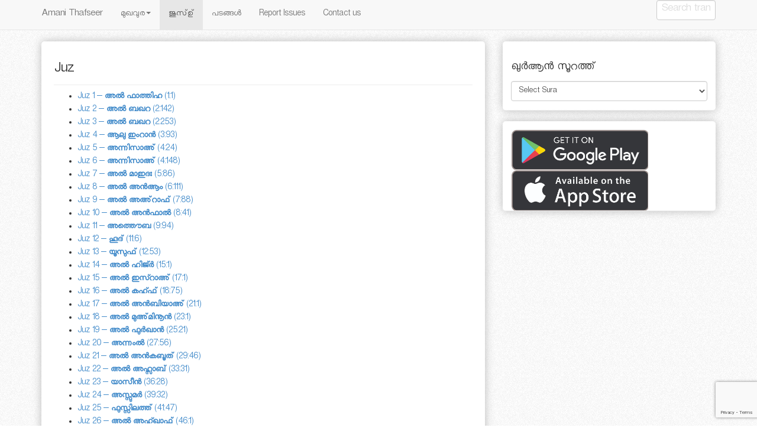

--- FILE ---
content_type: text/html; charset=UTF-8
request_url: https://amanithafseer.com/juz/
body_size: 10789
content:
<!doctype html>  

<!--[if IEMobile 7 ]> <html lang="en-US"class="no-js iem7"> <![endif]-->
<!--[if lt IE 7 ]> <html lang="en-US" class="no-js ie6"> <![endif]-->
<!--[if IE 7 ]>    <html lang="en-US" class="no-js ie7"> <![endif]-->
<!--[if IE 8 ]>    <html lang="en-US" class="no-js ie8"> <![endif]-->
<!--[if (gte IE 9)|(gt IEMobile 7)|!(IEMobile)|!(IE)]><!--><html lang="en-US" class="no-js"><!--<![endif]-->
	
	<head>
		<meta charset="utf-8">
		<meta http-equiv="X-UA-Compatible" content="IE=edge,chrome=1">
		<title>Juz | </title>	
		<meta name="viewport" content="width=device-width, initial-scale=1.0">
				
		<!-- media-queries.js (fallback) -->
		<!--[if lt IE 9]>
			<script src="http://css3-mediaqueries-js.googlecode.com/svn/trunk/css3-mediaqueries.js"></script>			
		<![endif]-->

		<!-- html5.js -->
		<!--[if lt IE 9]>
			<script src="http://html5shim.googlecode.com/svn/trunk/html5.js"></script>
		<![endif]-->
		
  		<link rel="pingback" href="https://amanithafseer.com/xmlrpc.php">

		<!-- wordpress head functions -->
		<meta name='robots' content='max-image-preview:large' />
	<style>img:is([sizes="auto" i], [sizes^="auto," i]) { contain-intrinsic-size: 3000px 1500px }</style>
	<script type="text/javascript">
/* <![CDATA[ */
window._wpemojiSettings = {"baseUrl":"https:\/\/s.w.org\/images\/core\/emoji\/15.0.3\/72x72\/","ext":".png","svgUrl":"https:\/\/s.w.org\/images\/core\/emoji\/15.0.3\/svg\/","svgExt":".svg","source":{"concatemoji":"https:\/\/amanithafseer.com\/wp-includes\/js\/wp-emoji-release.min.js?ver=6.7.4"}};
/*! This file is auto-generated */
!function(i,n){var o,s,e;function c(e){try{var t={supportTests:e,timestamp:(new Date).valueOf()};sessionStorage.setItem(o,JSON.stringify(t))}catch(e){}}function p(e,t,n){e.clearRect(0,0,e.canvas.width,e.canvas.height),e.fillText(t,0,0);var t=new Uint32Array(e.getImageData(0,0,e.canvas.width,e.canvas.height).data),r=(e.clearRect(0,0,e.canvas.width,e.canvas.height),e.fillText(n,0,0),new Uint32Array(e.getImageData(0,0,e.canvas.width,e.canvas.height).data));return t.every(function(e,t){return e===r[t]})}function u(e,t,n){switch(t){case"flag":return n(e,"\ud83c\udff3\ufe0f\u200d\u26a7\ufe0f","\ud83c\udff3\ufe0f\u200b\u26a7\ufe0f")?!1:!n(e,"\ud83c\uddfa\ud83c\uddf3","\ud83c\uddfa\u200b\ud83c\uddf3")&&!n(e,"\ud83c\udff4\udb40\udc67\udb40\udc62\udb40\udc65\udb40\udc6e\udb40\udc67\udb40\udc7f","\ud83c\udff4\u200b\udb40\udc67\u200b\udb40\udc62\u200b\udb40\udc65\u200b\udb40\udc6e\u200b\udb40\udc67\u200b\udb40\udc7f");case"emoji":return!n(e,"\ud83d\udc26\u200d\u2b1b","\ud83d\udc26\u200b\u2b1b")}return!1}function f(e,t,n){var r="undefined"!=typeof WorkerGlobalScope&&self instanceof WorkerGlobalScope?new OffscreenCanvas(300,150):i.createElement("canvas"),a=r.getContext("2d",{willReadFrequently:!0}),o=(a.textBaseline="top",a.font="600 32px Arial",{});return e.forEach(function(e){o[e]=t(a,e,n)}),o}function t(e){var t=i.createElement("script");t.src=e,t.defer=!0,i.head.appendChild(t)}"undefined"!=typeof Promise&&(o="wpEmojiSettingsSupports",s=["flag","emoji"],n.supports={everything:!0,everythingExceptFlag:!0},e=new Promise(function(e){i.addEventListener("DOMContentLoaded",e,{once:!0})}),new Promise(function(t){var n=function(){try{var e=JSON.parse(sessionStorage.getItem(o));if("object"==typeof e&&"number"==typeof e.timestamp&&(new Date).valueOf()<e.timestamp+604800&&"object"==typeof e.supportTests)return e.supportTests}catch(e){}return null}();if(!n){if("undefined"!=typeof Worker&&"undefined"!=typeof OffscreenCanvas&&"undefined"!=typeof URL&&URL.createObjectURL&&"undefined"!=typeof Blob)try{var e="postMessage("+f.toString()+"("+[JSON.stringify(s),u.toString(),p.toString()].join(",")+"));",r=new Blob([e],{type:"text/javascript"}),a=new Worker(URL.createObjectURL(r),{name:"wpTestEmojiSupports"});return void(a.onmessage=function(e){c(n=e.data),a.terminate(),t(n)})}catch(e){}c(n=f(s,u,p))}t(n)}).then(function(e){for(var t in e)n.supports[t]=e[t],n.supports.everything=n.supports.everything&&n.supports[t],"flag"!==t&&(n.supports.everythingExceptFlag=n.supports.everythingExceptFlag&&n.supports[t]);n.supports.everythingExceptFlag=n.supports.everythingExceptFlag&&!n.supports.flag,n.DOMReady=!1,n.readyCallback=function(){n.DOMReady=!0}}).then(function(){return e}).then(function(){var e;n.supports.everything||(n.readyCallback(),(e=n.source||{}).concatemoji?t(e.concatemoji):e.wpemoji&&e.twemoji&&(t(e.twemoji),t(e.wpemoji)))}))}((window,document),window._wpemojiSettings);
/* ]]> */
</script>
<style id='wp-emoji-styles-inline-css' type='text/css'>

	img.wp-smiley, img.emoji {
		display: inline !important;
		border: none !important;
		box-shadow: none !important;
		height: 1em !important;
		width: 1em !important;
		margin: 0 0.07em !important;
		vertical-align: -0.1em !important;
		background: none !important;
		padding: 0 !important;
	}
</style>
<link rel='stylesheet' id='wp-block-library-css' href='https://amanithafseer.com/wp-includes/css/dist/block-library/style.min.css?ver=6.7.4' type='text/css' media='all' />
<style id='classic-theme-styles-inline-css' type='text/css'>
/*! This file is auto-generated */
.wp-block-button__link{color:#fff;background-color:#32373c;border-radius:9999px;box-shadow:none;text-decoration:none;padding:calc(.667em + 2px) calc(1.333em + 2px);font-size:1.125em}.wp-block-file__button{background:#32373c;color:#fff;text-decoration:none}
</style>
<style id='global-styles-inline-css' type='text/css'>
:root{--wp--preset--aspect-ratio--square: 1;--wp--preset--aspect-ratio--4-3: 4/3;--wp--preset--aspect-ratio--3-4: 3/4;--wp--preset--aspect-ratio--3-2: 3/2;--wp--preset--aspect-ratio--2-3: 2/3;--wp--preset--aspect-ratio--16-9: 16/9;--wp--preset--aspect-ratio--9-16: 9/16;--wp--preset--color--black: #000000;--wp--preset--color--cyan-bluish-gray: #abb8c3;--wp--preset--color--white: #ffffff;--wp--preset--color--pale-pink: #f78da7;--wp--preset--color--vivid-red: #cf2e2e;--wp--preset--color--luminous-vivid-orange: #ff6900;--wp--preset--color--luminous-vivid-amber: #fcb900;--wp--preset--color--light-green-cyan: #7bdcb5;--wp--preset--color--vivid-green-cyan: #00d084;--wp--preset--color--pale-cyan-blue: #8ed1fc;--wp--preset--color--vivid-cyan-blue: #0693e3;--wp--preset--color--vivid-purple: #9b51e0;--wp--preset--gradient--vivid-cyan-blue-to-vivid-purple: linear-gradient(135deg,rgba(6,147,227,1) 0%,rgb(155,81,224) 100%);--wp--preset--gradient--light-green-cyan-to-vivid-green-cyan: linear-gradient(135deg,rgb(122,220,180) 0%,rgb(0,208,130) 100%);--wp--preset--gradient--luminous-vivid-amber-to-luminous-vivid-orange: linear-gradient(135deg,rgba(252,185,0,1) 0%,rgba(255,105,0,1) 100%);--wp--preset--gradient--luminous-vivid-orange-to-vivid-red: linear-gradient(135deg,rgba(255,105,0,1) 0%,rgb(207,46,46) 100%);--wp--preset--gradient--very-light-gray-to-cyan-bluish-gray: linear-gradient(135deg,rgb(238,238,238) 0%,rgb(169,184,195) 100%);--wp--preset--gradient--cool-to-warm-spectrum: linear-gradient(135deg,rgb(74,234,220) 0%,rgb(151,120,209) 20%,rgb(207,42,186) 40%,rgb(238,44,130) 60%,rgb(251,105,98) 80%,rgb(254,248,76) 100%);--wp--preset--gradient--blush-light-purple: linear-gradient(135deg,rgb(255,206,236) 0%,rgb(152,150,240) 100%);--wp--preset--gradient--blush-bordeaux: linear-gradient(135deg,rgb(254,205,165) 0%,rgb(254,45,45) 50%,rgb(107,0,62) 100%);--wp--preset--gradient--luminous-dusk: linear-gradient(135deg,rgb(255,203,112) 0%,rgb(199,81,192) 50%,rgb(65,88,208) 100%);--wp--preset--gradient--pale-ocean: linear-gradient(135deg,rgb(255,245,203) 0%,rgb(182,227,212) 50%,rgb(51,167,181) 100%);--wp--preset--gradient--electric-grass: linear-gradient(135deg,rgb(202,248,128) 0%,rgb(113,206,126) 100%);--wp--preset--gradient--midnight: linear-gradient(135deg,rgb(2,3,129) 0%,rgb(40,116,252) 100%);--wp--preset--font-size--small: 13px;--wp--preset--font-size--medium: 20px;--wp--preset--font-size--large: 36px;--wp--preset--font-size--x-large: 42px;--wp--preset--spacing--20: 0.44rem;--wp--preset--spacing--30: 0.67rem;--wp--preset--spacing--40: 1rem;--wp--preset--spacing--50: 1.5rem;--wp--preset--spacing--60: 2.25rem;--wp--preset--spacing--70: 3.38rem;--wp--preset--spacing--80: 5.06rem;--wp--preset--shadow--natural: 6px 6px 9px rgba(0, 0, 0, 0.2);--wp--preset--shadow--deep: 12px 12px 50px rgba(0, 0, 0, 0.4);--wp--preset--shadow--sharp: 6px 6px 0px rgba(0, 0, 0, 0.2);--wp--preset--shadow--outlined: 6px 6px 0px -3px rgba(255, 255, 255, 1), 6px 6px rgba(0, 0, 0, 1);--wp--preset--shadow--crisp: 6px 6px 0px rgba(0, 0, 0, 1);}:where(.is-layout-flex){gap: 0.5em;}:where(.is-layout-grid){gap: 0.5em;}body .is-layout-flex{display: flex;}.is-layout-flex{flex-wrap: wrap;align-items: center;}.is-layout-flex > :is(*, div){margin: 0;}body .is-layout-grid{display: grid;}.is-layout-grid > :is(*, div){margin: 0;}:where(.wp-block-columns.is-layout-flex){gap: 2em;}:where(.wp-block-columns.is-layout-grid){gap: 2em;}:where(.wp-block-post-template.is-layout-flex){gap: 1.25em;}:where(.wp-block-post-template.is-layout-grid){gap: 1.25em;}.has-black-color{color: var(--wp--preset--color--black) !important;}.has-cyan-bluish-gray-color{color: var(--wp--preset--color--cyan-bluish-gray) !important;}.has-white-color{color: var(--wp--preset--color--white) !important;}.has-pale-pink-color{color: var(--wp--preset--color--pale-pink) !important;}.has-vivid-red-color{color: var(--wp--preset--color--vivid-red) !important;}.has-luminous-vivid-orange-color{color: var(--wp--preset--color--luminous-vivid-orange) !important;}.has-luminous-vivid-amber-color{color: var(--wp--preset--color--luminous-vivid-amber) !important;}.has-light-green-cyan-color{color: var(--wp--preset--color--light-green-cyan) !important;}.has-vivid-green-cyan-color{color: var(--wp--preset--color--vivid-green-cyan) !important;}.has-pale-cyan-blue-color{color: var(--wp--preset--color--pale-cyan-blue) !important;}.has-vivid-cyan-blue-color{color: var(--wp--preset--color--vivid-cyan-blue) !important;}.has-vivid-purple-color{color: var(--wp--preset--color--vivid-purple) !important;}.has-black-background-color{background-color: var(--wp--preset--color--black) !important;}.has-cyan-bluish-gray-background-color{background-color: var(--wp--preset--color--cyan-bluish-gray) !important;}.has-white-background-color{background-color: var(--wp--preset--color--white) !important;}.has-pale-pink-background-color{background-color: var(--wp--preset--color--pale-pink) !important;}.has-vivid-red-background-color{background-color: var(--wp--preset--color--vivid-red) !important;}.has-luminous-vivid-orange-background-color{background-color: var(--wp--preset--color--luminous-vivid-orange) !important;}.has-luminous-vivid-amber-background-color{background-color: var(--wp--preset--color--luminous-vivid-amber) !important;}.has-light-green-cyan-background-color{background-color: var(--wp--preset--color--light-green-cyan) !important;}.has-vivid-green-cyan-background-color{background-color: var(--wp--preset--color--vivid-green-cyan) !important;}.has-pale-cyan-blue-background-color{background-color: var(--wp--preset--color--pale-cyan-blue) !important;}.has-vivid-cyan-blue-background-color{background-color: var(--wp--preset--color--vivid-cyan-blue) !important;}.has-vivid-purple-background-color{background-color: var(--wp--preset--color--vivid-purple) !important;}.has-black-border-color{border-color: var(--wp--preset--color--black) !important;}.has-cyan-bluish-gray-border-color{border-color: var(--wp--preset--color--cyan-bluish-gray) !important;}.has-white-border-color{border-color: var(--wp--preset--color--white) !important;}.has-pale-pink-border-color{border-color: var(--wp--preset--color--pale-pink) !important;}.has-vivid-red-border-color{border-color: var(--wp--preset--color--vivid-red) !important;}.has-luminous-vivid-orange-border-color{border-color: var(--wp--preset--color--luminous-vivid-orange) !important;}.has-luminous-vivid-amber-border-color{border-color: var(--wp--preset--color--luminous-vivid-amber) !important;}.has-light-green-cyan-border-color{border-color: var(--wp--preset--color--light-green-cyan) !important;}.has-vivid-green-cyan-border-color{border-color: var(--wp--preset--color--vivid-green-cyan) !important;}.has-pale-cyan-blue-border-color{border-color: var(--wp--preset--color--pale-cyan-blue) !important;}.has-vivid-cyan-blue-border-color{border-color: var(--wp--preset--color--vivid-cyan-blue) !important;}.has-vivid-purple-border-color{border-color: var(--wp--preset--color--vivid-purple) !important;}.has-vivid-cyan-blue-to-vivid-purple-gradient-background{background: var(--wp--preset--gradient--vivid-cyan-blue-to-vivid-purple) !important;}.has-light-green-cyan-to-vivid-green-cyan-gradient-background{background: var(--wp--preset--gradient--light-green-cyan-to-vivid-green-cyan) !important;}.has-luminous-vivid-amber-to-luminous-vivid-orange-gradient-background{background: var(--wp--preset--gradient--luminous-vivid-amber-to-luminous-vivid-orange) !important;}.has-luminous-vivid-orange-to-vivid-red-gradient-background{background: var(--wp--preset--gradient--luminous-vivid-orange-to-vivid-red) !important;}.has-very-light-gray-to-cyan-bluish-gray-gradient-background{background: var(--wp--preset--gradient--very-light-gray-to-cyan-bluish-gray) !important;}.has-cool-to-warm-spectrum-gradient-background{background: var(--wp--preset--gradient--cool-to-warm-spectrum) !important;}.has-blush-light-purple-gradient-background{background: var(--wp--preset--gradient--blush-light-purple) !important;}.has-blush-bordeaux-gradient-background{background: var(--wp--preset--gradient--blush-bordeaux) !important;}.has-luminous-dusk-gradient-background{background: var(--wp--preset--gradient--luminous-dusk) !important;}.has-pale-ocean-gradient-background{background: var(--wp--preset--gradient--pale-ocean) !important;}.has-electric-grass-gradient-background{background: var(--wp--preset--gradient--electric-grass) !important;}.has-midnight-gradient-background{background: var(--wp--preset--gradient--midnight) !important;}.has-small-font-size{font-size: var(--wp--preset--font-size--small) !important;}.has-medium-font-size{font-size: var(--wp--preset--font-size--medium) !important;}.has-large-font-size{font-size: var(--wp--preset--font-size--large) !important;}.has-x-large-font-size{font-size: var(--wp--preset--font-size--x-large) !important;}
:where(.wp-block-post-template.is-layout-flex){gap: 1.25em;}:where(.wp-block-post-template.is-layout-grid){gap: 1.25em;}
:where(.wp-block-columns.is-layout-flex){gap: 2em;}:where(.wp-block-columns.is-layout-grid){gap: 2em;}
:root :where(.wp-block-pullquote){font-size: 1.5em;line-height: 1.6;}
</style>
<link rel='stylesheet' id='contact-form-7-css' href='https://amanithafseer.com/wp-content/plugins/contact-form-7/includes/css/styles.css?ver=6.0.4' type='text/css' media='all' />
<link rel='stylesheet' id='mks_shortcodes_fntawsm_css-css' href='https://amanithafseer.com/wp-content/plugins/meks-flexible-shortcodes/css/font-awesome/css/font-awesome.min.css?ver=1.3.6' type='text/css' media='screen' />
<link rel='stylesheet' id='mks_shortcodes_simple_line_icons-css' href='https://amanithafseer.com/wp-content/plugins/meks-flexible-shortcodes/css/simple-line/simple-line-icons.css?ver=1.3.6' type='text/css' media='screen' />
<link rel='stylesheet' id='mks_shortcodes_css-css' href='https://amanithafseer.com/wp-content/plugins/meks-flexible-shortcodes/css/style.css?ver=1.3.6' type='text/css' media='screen' />
<link rel='stylesheet' id='dashicons-css' href='https://amanithafseer.com/wp-includes/css/dashicons.min.css?ver=6.7.4' type='text/css' media='all' />
<link rel='stylesheet' id='to-top-css' href='https://amanithafseer.com/wp-content/plugins/to-top/public/css/to-top-public.css?ver=2.5.4' type='text/css' media='all' />
<link rel='stylesheet' id='uaf_client_css-css' href='https://amanithafseer.com/wp-content/uploads/useanyfont/uaf.css?ver=1741150903' type='text/css' media='all' />
<link rel='stylesheet' id='jplayerskin-css' href='https://amanithafseer.com/wp-content/themes/amani/library/jplayerskin/pink.flag/jplayer.pink.flag.css?ver=1.0' type='text/css' media='all' />
<link rel='stylesheet' id='bootstrap-css' href='https://amanithafseer.com/wp-content/themes/amani/library/css/bootstrap.css?ver=1.0' type='text/css' media='all' />
<link rel='stylesheet' id='wpbs-style-css' href='https://amanithafseer.com/wp-content/themes/amani/style.css?ver=1.0' type='text/css' media='all' />
<script type="text/javascript" src="https://amanithafseer.com/wp-includes/js/jquery/jquery.min.js?ver=3.7.1" id="jquery-core-js"></script>
<script type="text/javascript" src="https://amanithafseer.com/wp-includes/js/jquery/jquery-migrate.min.js?ver=3.4.1" id="jquery-migrate-js"></script>
<script type="text/javascript" id="to-top-js-extra">
/* <![CDATA[ */
var to_top_options = {"scroll_offset":"100","icon_opacity":"50","style":"icon","icon_type":"dashicons-arrow-up-alt2","icon_color":"#ffffff","icon_bg_color":"#000000","icon_size":"32","border_radius":"20","image":"https:\/\/amanithafseer.com\/wp-content\/plugins\/to-top\/admin\/images\/default.png","image_width":"65","image_alt":"","location":"bottom-right","margin_x":"150","margin_y":"30","show_on_admin":"0","enable_autohide":"0","autohide_time":"5","enable_hide_small_device":"0","small_device_max_width":"640","reset":"0"};
/* ]]> */
</script>
<script async type="text/javascript" src="https://amanithafseer.com/wp-content/plugins/to-top/public/js/to-top-public.js?ver=2.5.4" id="to-top-js"></script>
<script type="text/javascript" src="https://amanithafseer.com/wp-content/themes/amani/library/js/amani-scripts.js?ver=1.2" id="amani-scripts-js"></script>
<script type="text/javascript" src="https://amanithafseer.com/wp-content/themes/amani/library/js/tooltip.js?ver=1.2" id="tooltip-js"></script>
<script type="text/javascript" src="https://amanithafseer.com/wp-content/themes/amani/library/js/transition.js?ver=1.2" id="transition-js"></script>
<script type="text/javascript" src="https://amanithafseer.com/wp-content/themes/amani/library/js/collapse.js?ver=1.2" id="collapse-js"></script>
<script type="text/javascript" src="https://amanithafseer.com/wp-content/themes/amani/library/js/jquery.jplayer.min.js?ver=1.2" id="jplayer-js"></script>
<script type="text/javascript" src="https://amanithafseer.com/wp-content/themes/amani/library/js/jplayer.playlist.min.js?ver=1.2" id="jplayer-playlist-js"></script>
<script type="text/javascript" src="https://amanithafseer.com/wp-content/themes/amani/library/js/bootstrap.min.js?ver=1.2" id="bootstrap-js"></script>
<script type="text/javascript" src="https://amanithafseer.com/wp-content/themes/amani/library/js/scripts.js?ver=1.2" id="wpbs-scripts-js"></script>
<script type="text/javascript" src="https://amanithafseer.com/wp-content/themes/amani/library/js/modernizr.full.min.js?ver=1.2" id="modernizr-js"></script>
<link rel="https://api.w.org/" href="https://amanithafseer.com/wp-json/" /><link rel="alternate" title="JSON" type="application/json" href="https://amanithafseer.com/wp-json/wp/v2/pages/3394" /><link rel="canonical" href="https://amanithafseer.com/juz/" />
<link rel='shortlink' href='https://amanithafseer.com/?p=3394' />
<link rel="alternate" title="oEmbed (JSON)" type="application/json+oembed" href="https://amanithafseer.com/wp-json/oembed/1.0/embed?url=https%3A%2F%2Famanithafseer.com%2Fjuz%2F" />
<link rel="alternate" title="oEmbed (XML)" type="text/xml+oembed" href="https://amanithafseer.com/wp-json/oembed/1.0/embed?url=https%3A%2F%2Famanithafseer.com%2Fjuz%2F&#038;format=xml" />
<link rel="icon" href="https://amanithafseer.com/wp-content/uploads/2020/05/favicon.ico" sizes="32x32" />
<link rel="icon" href="https://amanithafseer.com/wp-content/uploads/2020/05/favicon.ico" sizes="192x192" />
<link rel="apple-touch-icon" href="https://amanithafseer.com/wp-content/uploads/2020/05/favicon.ico" />
<meta name="msapplication-TileImage" content="https://amanithafseer.com/wp-content/uploads/2020/05/favicon.ico" />
<!-- To Top Custom CSS --><style type='text/css'>#to_top_scrollup {-webkit-border-radius: 20%; -moz-border-radius: 20%; border-radius: 20%;right:150px;bottom:30px;}</style>		<!-- end of wordpress head -->
				
	</head>
	
	<body class="page-template-default page page-id-3394">
				
		<header role="banner">
				
			<div class="navbar navbar-default navbar-fixed-top">
				<div class="container">
          
					<div class="navbar-header">
						<button type="button" class="navbar-toggle" data-toggle="collapse" data-target=".navbar-responsive-collapse">
							<span class="icon-bar"></span>
							<span class="icon-bar"></span>
							<span class="icon-bar"></span>
						</button>

						<a class="navbar-brand" title="Online version of AmaniThafseer" href="https://amanithafseer.com">Amani Thafseer</a>
					</div>

					<div class="collapse navbar-collapse navbar-responsive-collapse">
						<ul id="menu-main-menu" class="nav navbar-nav"><li id="menu-item-3533" class="dropdown menu-item menu-item-type-custom menu-item-object-custom menu-item-has-children"><a href="http://amanithafseer.com/intro/">മുഖവുര<b class="caret"></b></a>
<ul class="dropdown-menu">
	<li id="menu-item-3524" class="menu-item menu-item-type-post_type menu-item-object-page"><a href="https://amanithafseer.com/intro/avathaarika/">അവതാരിക</a></li>
	<li id="menu-item-3525" class="menu-item menu-item-type-post_type menu-item-object-page"><a href="https://amanithafseer.com/intro/soochana-nirdheshangal/">സൂചനാ നിര്‍ദ്ദേശങ്ങള്‍</a></li>
	<li id="menu-item-3536" class="dropdown menu-item menu-item-type-post_type menu-item-object-page menu-item-has-children"><a href="https://amanithafseer.com/intro/mukhavura/">മുഖവുര<b class="caret"></b></a>
	<ul class="dropdown-menu">
		<li id="menu-item-3526" class="menu-item menu-item-type-post_type menu-item-object-page"><a href="https://amanithafseer.com/intro/vishudha-quran/">1. വിശുദ്ധ ഖുര്‍ആന്‍</a></li>
		<li id="menu-item-3527" class="menu-item menu-item-type-post_type menu-item-object-page"><a href="https://amanithafseer.com/intro/vinjanangal/">2. ഖുര്‍ആനിലെ വിജ്ഞാനങ്ങള്‍</a></li>
		<li id="menu-item-3530" class="menu-item menu-item-type-post_type menu-item-object-page"><a href="https://amanithafseer.com/intro/amaanushikatha/">3. ഖുര്‍ആനിന്റെ അമാനുഷികത</a></li>
		<li id="menu-item-3531" class="menu-item menu-item-type-post_type menu-item-object-page"><a href="https://amanithafseer.com/intro/vyakyanareethi/">4. ഖുര്‍ആന്‍ വ്യാഖ്യാനം</a></li>
		<li id="menu-item-3528" class="menu-item menu-item-type-post_type menu-item-object-page"><a href="https://amanithafseer.com/intro/bashantharam/">5. ഖുര്‍ആന്‍ ഭാഷാന്തരം ചെയ്യല്‍</a></li>
		<li id="menu-item-3529" class="menu-item menu-item-type-post_type menu-item-object-page"><a href="https://amanithafseer.com/intro/nammudeparibasha/">6. നമ്മുടെ പരിഭാഷാ ഗ്രന്ഥം</a></li>
	</ul>
</li>
</ul>
</li>
<li id="menu-item-3467" class="menu-item menu-item-type-post_type menu-item-object-page current-menu-item page_item page-item-3394 current_page_item active"><a href="https://amanithafseer.com/juz/">ജുസ്ഉ്</a></li>
<li id="menu-item-4793" class="menu-item menu-item-type-post_type menu-item-object-page"><a href="https://amanithafseer.com/padangal/">പടങ്ങള്‍</a></li>
<li id="menu-item-170" class="menu-item menu-item-type-post_type menu-item-object-page"><a href="https://amanithafseer.com/report-issues/">Report Issues</a></li>
<li id="menu-item-145" class="menu-item menu-item-type-post_type menu-item-object-page"><a href="https://amanithafseer.com/reach-us/">Contact us</a></li>
</ul>
												<form class="navbar-form navbar-right" role="search" method="get" id="searchform" action="https://amanithafseer.com/">
							<div class="form-group">
								<input name="s" id="s" type="text" class="search-query form-control" autocomplete="on" placeholder="Search translation text" data-provide="typeahead" data-items="4" data-source=''>
							</div>
						</form>
											</div>

				</div> <!-- end .container -->
			</div> <!-- end .navbar -->
		
		</header> <!-- end header -->
		
		<div class="container">
			
			<div id="content" class="clearfix row">
			
				<div id="main" class="col-sm-8 clearfix" role="main">

										
					<article id="post-3394" class="clearfix post-3394 page type-page status-publish hentry" role="article" itemscope itemtype="http://schema.org/BlogPosting">
						
						<header>
							
							<div class="page-header"><h1 class="page-title" itemprop="headline">Juz</h1></div>
						
						</header> <!-- end article header -->
					
						<section class="post_content clearfix" itemprop="articleBody">
							<ul>
<li><a href="http://amanithafseer.com/001_001-007/">Juz 1 &#8211; <strong>അല്‍ ഫാത്തിഹ</strong> (1:1)</a></li>
<li><a href="http://amanithafseer.com/002_122-152/#2:142-142">Juz 2 &#8211;</a> <a href="http://amanithafseer.com/002_122-152/#2:142-142"><strong>അല്‍ ബഖറ</strong> (2:142)</a></li>
<li><a href="http://amanithafseer.com/002_243-257/#2:253-253">Juz 3 &#8211; </a><a href="http://amanithafseer.com/002_243-257/#2:253-253"><strong>അല്‍ ബഖറ</strong> (2:253)</a></li>
<li><a href="http://amanithafseer.com/003_92-120/#3:93-95">Juz 4 &#8211; </a><a href="http://amanithafseer.com/003_92-120/#3:93-95"><strong>ആലു ഇംറാന്‍</strong> (3:93)</a></li>
<li><a href="http://amanithafseer.com/004_011-025/#4:24-24">Juz 5 &#8211; </a><a href="http://amanithafseer.com/004_011-025/#4:24-24"><strong>അന്നിസാഅ്</strong> (4:24)</a></li>
<li><a href="http://amanithafseer.com/004_142-162/#4:148-149">Juz 6 &#8211; </a><a href="http://amanithafseer.com/004_142-162/#4:148-149"><strong>അന്നിസാഅ്</strong> (4:148)</a></li>
<li><a href="http://amanithafseer.com/005_081-103/">Juz 7 &#8211; </a><a href="http://amanithafseer.com/005_081-103"><strong>അല്‍ മാഇദഃ</strong> (5:86)</a></li>
<li><a href="http://amanithafseer.com/006_111-129/">Juz 8 &#8211; </a><a href="http://amanithafseer.com/006_111-129/"><strong>അല്‍ അന്‍ആം</strong> (6:111)</a></li>
<li><a href="http://amanithafseer.com/007_085-99/#7:88-88">Juz 9 &#8211; </a><a href="http://amanithafseer.com/007_085-99/#7:88-88"><strong>അല്‍ അഅ്റാഫ്</strong> (7:88)</a></li>
<li><a href="http://amanithafseer.com/008_038-058/#8:41-41">Juz 10 &#8211; </a><a href="http://amanithafseer.com/008_038-058/#8:41-41"><strong>അല്‍ അന്‍ഫാല്‍</strong> (8:41)</a></li>
<li><a href="http://amanithafseer.com/009_090-110/#9:94-94">Juz 11 &#8211; </a><a href="http://amanithafseer.com/009_090-110/#9:94-94"><strong>അത്തൌബ</strong> (9:94)</a></li>
<li><a href="http://amanithafseer.com/011_006-027/">Juz 12 &#8211; </a><a href="http://amanithafseer.com/011_006-027/"><strong>ഹൂദ്</strong> (11:6)</a></li>
<li><a href="http://amanithafseer.com/012_050-68/#12:53">Juz 13 &#8211; </a><a href="http://amanithafseer.com/012_050-68/#12:53"><strong>യൂസുഫ്</strong> (12:53)</a></li>
<li><a href="http://amanithafseer.com/015_001-024/">Juz 14 &#8211; </a><a href="http://amanithafseer.com/015_001-024/"><strong>അല്‍ ഹിജ്ര്‍</strong> (15:1)</a></li>
<li><a href="http://amanithafseer.com/017_001-022/">Juz 15 &#8211; </a><a href="http://amanithafseer.com/017_001-022/"><strong>അല്‍ ഇസ്റാഅ്</strong> (17:1)</a></li>
<li><a href="http://amanithafseer.com/018_075-101/">Juz 16 &#8211; </a><a href="http://amanithafseer.com/018_075-101/"><strong>അല്‍ കഹ്ഫ്</strong> (18:75)</a></li>
<li><a href="http://amanithafseer.com/021_001-029/">Juz 17 &#8211; </a><a href="http://amanithafseer.com/021_001-029/"><strong>അല്‍ അന്‍ബിയാഅ്</strong> (21:1)</a></li>
<li><a href="http://amanithafseer.com/023_001-032/">Juz 18 &#8211; </a><a href="http://amanithafseer.com/023_001-032/"><strong>അല്‍ മുഅ്മിനൂന്‍</strong> (23:1)</a></li>
<li><a href="http://amanithafseer.com/025_021-044/">Juz 19 &#8211; </a><a href="http://amanithafseer.com/025_021-044/"><strong>അല്‍ ഫുര്‍ഖാന്‍</strong> (25:21)</a></li>
<li><a href="http://amanithafseer.com/027_055-082/">Juz 20 &#8211; </a><a href="http://amanithafseer.com/027_055-082/"><strong>അന്നംല്‍</strong> (27:56)</a></li>
<li><a href="http://amanithafseer.com/029_045-063/#29:46-46">Juz 21 &#8211; </a><a href="http://amanithafseer.com/029_045-063/#29:46-46"><strong>അല്‍ അന്‍കബൂത്</strong> (29:46)</a></li>
<li><a href="http://amanithafseer.com/033_028-050/#33:31-31">Juz 22 &#8211; </a><a href="http://amanithafseer.com/033_028-050/#33:31-31"><strong>അല്‍ അഹ്സാബ്</strong> (33:31)</a></li>
<li><a href="http://amanithafseer.com/036_028-50/">Juz 23 &#8211; </a><a href="http://amanithafseer.com/036_028-50/"><strong>യാസീന്‍</strong> (36:28)</a></li>
<li><a href="http://amanithafseer.com/039_022-041/#39:30-31">Juz 24 &#8211; </a><a href="http://amanithafseer.com/039_022-041/#39:30-31"><strong>അസ്സുമര്‍</strong> (39:32)</a></li>
<li><a href="http://amanithafseer.com/041_033-054/#41:47-48">Juz 25 &#8211; </a><a href="http://amanithafseer.com/041_033-054/#41:47-48"><strong>ഫുസ്സിലത്ത്</strong> (41:47)</a></li>
<li><a href="http://amanithafseer.com/046_001-020/">Juz 26 &#8211; </a><a href="http://amanithafseer.com/046_001-020/"><strong>അല്‍ അഹ്ഖാഫ്</strong> (46:1)</a></li>
<li><a href="http://amanithafseer.com/051_024-046/#51:31-32">Juz 27 &#8211; </a><a href="http://amanithafseer.com/051_024-046/#51:31-32"><strong>അദ്ദാരിയാത്</strong> (51:31)</a></li>
<li><a href="http://amanithafseer.com/058_001-006/">Juz 28 &#8211; </a><a href="http://amanithafseer.com/058_001-006/"><strong>അല്‍ മുജാദിലഃ</strong> (58:1)</a></li>
<li><a href="http://amanithafseer.com/067_001-029/">Juz 29 &#8211; </a><a href="http://amanithafseer.com/067_001-029/"><strong>അല്‍ മുല്‍ക്ക്</strong> (67:1)</a></li>
<li><a href="http://amanithafseer.com/078_001-040/">Juz 30 &#8211; </a><a href="http://amanithafseer.com/078_001-040/"><strong>അന്നബഉ്</strong> (78:1)</a></li>
</ul>
					
						</section> <!-- end article section -->
						
						<footer>
			
														
						</footer> <!-- end article footer -->
					
					</article> <!-- end article -->
					
										
							
					
								
				</div> <!-- end #main -->
    
								<div id="sidebar1" class="col-sm-4" role="complementary">
				
					
						
							<!-- <h3>Tafseer Pages</h3> -->


							

						<div class="single-widget-1 sidebar-article">
							
							<div>
							<h3 class="mal-text">ഖുര്‍ആന്‍ സൂറത്ത്</h3>
								<form action="https://amanithafseer.com" method="get" role="form">
								<div class="form-group">
								<select  name='cat' id='cat' class='postform form-control'>
	<option value='-1'>Select Sura</option>
	<option class="level-0" value="347">1. الفاتحة &#8211; അല്‍ ഫാത്തിഹ</option>
	<option class="level-0" value="348">2. البقرة &#8211; അല്‍ ബഖറ</option>
	<option class="level-0" value="349">3. آل عمران &#8211; ആലു ഇംറാന്‍</option>
	<option class="level-0" value="350">4. النساء &#8211; അന്നിസാഅ്</option>
	<option class="level-0" value="351">5. المائدة &#8211; അല്‍ മാഇദഃ</option>
	<option class="level-0" value="352">6. الأنعام &#8211; അല്‍ അന്‍ആം</option>
	<option class="level-0" value="353">7. الأعراف &#8211; അല്‍ അഅ്റാഫ്</option>
	<option class="level-0" value="354">8. الأنفال &#8211; അല്‍ അന്‍ഫാല്‍</option>
	<option class="level-0" value="355">9. التوبة &#8211; അത്തൌബ</option>
	<option class="level-0" value="356">10. يونس &#8211; യൂനുസ്</option>
	<option class="level-0" value="357">11. هود &#8211; ഹൂദ്</option>
	<option class="level-0" value="358">12. يوسف &#8211; യൂസുഫ്</option>
	<option class="level-0" value="359">13. الرعد &#8211; ‍അര്‍റഅ്ദ്</option>
	<option class="level-0" value="360">14. ابراهيم &#8211; ഇബ്രാഹീം</option>
	<option class="level-0" value="361">15. الحجر &#8211; അല്‍ ഹിജ്ര്‍</option>
	<option class="level-0" value="362">16. النحل &#8211; അന്നഹ്ല്‍</option>
	<option class="level-0" value="363">17. الإسراء &#8211; അല്‍ ഇസ്റാഅ്</option>
	<option class="level-0" value="364">18. الكهف &#8211; അല്‍ കഹ്ഫ്</option>
	<option class="level-0" value="365">19. مريم &#8211; മര്‍യം</option>
	<option class="level-0" value="366">20. طه &#8211; ത്വാഹാ</option>
	<option class="level-0" value="367">21. الأنبياء &#8211; അല്‍ അന്‍ബിയാഅ്</option>
	<option class="level-0" value="368">22. الحج &#8211; അല്‍ ഹജ്ജ്</option>
	<option class="level-0" value="369">23. المؤمنون &#8211; അല്‍ മുഅ്മിനൂന്‍</option>
	<option class="level-0" value="370">24. النور &#8211; അന്നൂര്‍</option>
	<option class="level-0" value="371">25. الفرقان &#8211; അല്‍ ഫുര്‍ഖാന്‍</option>
	<option class="level-0" value="372">26. الشعراء &#8211; അശ്ശുഅറാഅ്</option>
	<option class="level-0" value="373">27. النمل &#8211; അന്നംല്‍</option>
	<option class="level-0" value="374">28. القصص &#8211; അല്‍ ഖസസ്</option>
	<option class="level-0" value="375">29. العنكبوت &#8211; അല്‍ അന്‍കബൂത്</option>
	<option class="level-0" value="376">30. الروم &#8211; അര്‍റൂം</option>
	<option class="level-0" value="377">31. لقمان &#8211; ലുഖ്മാന്‍</option>
	<option class="level-0" value="378">32. السجدة &#8211; അസ്സജദഃ</option>
	<option class="level-0" value="379">33. الأحزاب &#8211; അല്‍ അഹ്സാബ്</option>
	<option class="level-0" value="380">34. سبإ &#8211; സബഅ്</option>
	<option class="level-0" value="381">35. فاطر &#8211; ഫാത്വിര്‍</option>
	<option class="level-0" value="382">36. يس &#8211; യാസീന്‍</option>
	<option class="level-0" value="383">37. الصافات &#8211; അസ്സ്വാഫ്ഫാത്ത്</option>
	<option class="level-0" value="384">38. ص &#8211; സ്വാദ്</option>
	<option class="level-0" value="385">39. الزمر &#8211; അസ്സുമര്‍</option>
	<option class="level-0" value="386">40. المؤمن &#8211; അല്‍ മുഅ്മിന്‍</option>
	<option class="level-0" value="387">41. فصلت &#8211; ഫുസ്സിലത്ത്</option>
	<option class="level-0" value="388">42. الشورى &#8211; അശ്ശൂറാ</option>
	<option class="level-0" value="389">43. الزخرف &#8211; അസ്സുഖ്റുഫ്</option>
	<option class="level-0" value="390">44. الدخان &#8211; അദ്ദുഖാന്‍</option>
	<option class="level-0" value="391">45. الجاثية &#8211; അല്‍ ജാഥിയഃ</option>
	<option class="level-0" value="392">46. الأحقاف &#8211; അല്‍ അഹ്ഖാഫ്</option>
	<option class="level-0" value="393">47. محمد &#8211; മുഹമ്മദ്</option>
	<option class="level-0" value="394">48. الفتح &#8211; അല്‍ ഫത്ഹ്</option>
	<option class="level-0" value="395">49. الحجرات &#8211; അല്‍ ഹുജുറാത്</option>
	<option class="level-0" value="396">50. ق &#8211; ഖാഫ്</option>
	<option class="level-0" value="397">51. الذاريات &#8211; അദ്ദാരിയാത്</option>
	<option class="level-0" value="398">52. الطور &#8211; അത്ത്വൂര്‍</option>
	<option class="level-0" value="399">53. النجم &#8211; അന്നജ്മ്</option>
	<option class="level-0" value="400">54. القمر &#8211; അല്‍ ഖമര്‍</option>
	<option class="level-0" value="401">55. الرحمن &#8211; അര്‍റഹ് മാന്‍‍</option>
	<option class="level-0" value="402">56. الواقعة &#8211; അല്‍ വാഖിഅ</option>
	<option class="level-0" value="403">57. الحديد &#8211; അല്‍ ഹദീദ്</option>
	<option class="level-0" value="404">58. المجادلة &#8211; അല്‍ മുജാദിലഃ</option>
	<option class="level-0" value="405">59. الحشر &#8211; അല്‍ ഹശ്ര്‍</option>
	<option class="level-0" value="406">60. الممتحنة &#8211; അല്‍ മുംതഹിനഃ</option>
	<option class="level-0" value="407">61. الصف &#8211; അസ്സ്വഫ്ഫ്</option>
	<option class="level-0" value="408">62. الجمعة &#8211; അല്‍ ജുമുഅഃ</option>
	<option class="level-0" value="409">63. المنافقون &#8211; അല്‍ മുനാഫിഖൂന്‍</option>
	<option class="level-0" value="410">64. التغابن &#8211; അല്‍ തഗാബൂന്‍</option>
	<option class="level-0" value="411">65. الطلاق &#8211; അത്ത്വലാഖ്</option>
	<option class="level-0" value="412">66. التحريم &#8211; അത്തഹ് രീം</option>
	<option class="level-0" value="413">67. الملك &#8211; അല്‍ മുല്‍ക്ക്</option>
	<option class="level-0" value="414">68. القلم &#8211; അല്‍ ഖലം</option>
	<option class="level-0" value="415">69. الحاقة &#8211; അല്‍ ഹാക്ക്വഃ</option>
	<option class="level-0" value="416">70. المعارج &#8211; അല്‍ മആരിജ്</option>
	<option class="level-0" value="417">71. نوح &#8211; നൂഹ്</option>
	<option class="level-0" value="418">72. الجن &#8211; അല്‍ ജിന്ന്</option>
	<option class="level-0" value="419">73. المزمل &#8211; അല്‍ മുസമ്മില്‍</option>
	<option class="level-0" value="420">74. المدثر &#8211; അല്‍ മുദ്ദഥിര്‍</option>
	<option class="level-0" value="421">75. القيامة &#8211; അല്‍ ഖിയാമഃ</option>
	<option class="level-0" value="422">76. الانسان &#8211; അല്‍ ഇന്‍സാന്‍</option>
	<option class="level-0" value="423">77. المرسلات &#8211; അല്‍ മുര്‍സലാത്ത്</option>
	<option class="level-0" value="424">78. النبإ &#8211; അന്നബഉ്</option>
	<option class="level-0" value="425">79. النازعات &#8211; അന്നാസിആത്ത്</option>
	<option class="level-0" value="426">80. عبس &#8211; അബസ</option>
	<option class="level-0" value="427">81. التكوير &#8211; അത്തക് വീര്‍</option>
	<option class="level-0" value="428">82. الإنفطار &#8211; അല്‍ ഇന്‍ഫിത്വാര്‍</option>
	<option class="level-0" value="429">83. المطففين &#8211; അല്‍ മുതഫ്ഫിഫീന്‍</option>
	<option class="level-0" value="430">84. الإنشقاق &#8211; അല്‍ ഇന്‍ശിഖാഖ്</option>
	<option class="level-0" value="431">85. البروج &#8211; അല്‍ ബുറൂജ്</option>
	<option class="level-0" value="432">86. الطارق &#8211; അത്ത്വാരിഖ്</option>
	<option class="level-0" value="433">87. الأعلى &#8211; അല്‍ അഅ് ലാ</option>
	<option class="level-0" value="434">88. الغاشية &#8211; അല്‍ ഗാശിയഃ</option>
	<option class="level-0" value="435">89. الفجر &#8211; അല്‍ ഫജ്ര്‍</option>
	<option class="level-0" value="436">90. البلد &#8211; അല്‍ ബലദ്</option>
	<option class="level-0" value="437">91. الشمس &#8211; അശ്ശംസ്</option>
	<option class="level-0" value="438">92. الليل &#8211; അല്‍ലൈല്‍</option>
	<option class="level-0" value="439">93. الضحى &#8211; അള്ള്വുഹാ</option>
	<option class="level-0" value="440">94. الشرح &#8211; അശ്ശര്‍ഹ്</option>
	<option class="level-0" value="441">95. التين &#8211; അത്തീന്‍</option>
	<option class="level-0" value="442">96. العلق &#8211; അല്‍ അലഖ്</option>
	<option class="level-0" value="443">97. القدر &#8211; അല്‍ ഖദ്ര്‍</option>
	<option class="level-0" value="444">98. البينة &#8211; അല്‍ ബയ്യിനഃ</option>
	<option class="level-0" value="445">99. الزلزلة &#8211; അല്‍ സല്‍സലഃ</option>
	<option class="level-0" value="446">100. العاديات &#8211; അല്‍ ആദിയാത്</option>
	<option class="level-0" value="447">101. القارعة &#8211; അല്‍ ഖാരിഅ</option>
	<option class="level-0" value="448">102. التكاثر &#8211; അത്തകാഥുര്‍</option>
	<option class="level-0" value="449">103. العصر &#8211; അല്‍ അസ്വര്‍</option>
	<option class="level-0" value="450">104. الهمزة &#8211; അല്‍ ഹുമസഃ</option>
	<option class="level-0" value="451">105. الفيل &#8211; അല്‍ ഫീല്‍</option>
	<option class="level-0" value="452">106. قريش &#8211; ഖുറൈഷ്</option>
	<option class="level-0" value="453">107. الماعون &#8211; അല്‍ മാഊന്‍</option>
	<option class="level-0" value="454">108. الكوثر &#8211; അല്‍ കൌഥര്‍‍</option>
	<option class="level-0" value="455">109. الكافرون &#8211; അല്‍ കാഫിറൂന്‍</option>
	<option class="level-0" value="456">110. النصر &#8211; അന്നസ്ര്‍</option>
	<option class="level-0" value="457">111. المسد &#8211; അല്‍ മസദ്</option>
	<option class="level-0" value="458">112. الإخلاص &#8211; അല്‍ ഇഖ് ലാസ്</option>
	<option class="level-0" value="459">113. الفلق &#8211; അല്‍ ഫലഖ്</option>
	<option class="level-0" value="460">114. الناس &#8211; അന്നാസ്</option>
</select>
								
								</div>
								</form>
								<script type="text/javascript"><!--
								    var dropdown = document.getElementById("cat");
								    function onCatChange() {
										if ( dropdown.options[dropdown.selectedIndex].value > 0 ) {
											location.href = "https://amanithafseer.com/?cat="+dropdown.options[dropdown.selectedIndex].value;
										}
								    }
								    dropdown.onchange = onCatChange;
							--></script>
							</div>

						</div>
						
										<!--Playstore badge-->
					<div class="single-widget-1 sidebar-article">
					    <a href='https://play.google.com/store/apps/details?id=com.thafseeramani&hl=en&pcampaignid=pcampaignidMKT-Other-global-all-co-prtnr-py-PartBadge-Mar2515-1'><img style='max-width: 70%;' alt='Get it on Google Play' src='https://amanithafseer.com/wp-content/uploads/Playstore_Badge.jpg'/></a>
					    <a href='https://itunes.apple.com/app/id1529737279'><img display="block"; style='max-width: 70%;' alt='Get it on App Store' src='https://amanithafseer.com/wp-content/uploads/App_Badge.jpg'/></a>
					    </div>
				</div>
						<!-- This content shows up if there are no widgets defined in the backend. -->
						


    
			</div> <!-- end #content -->

			<footer role="contentinfo">
			
				<div id="inner-footer" class="clearfix">
		          <hr />
		          <div id="widget-footer" class="clearfix row">
		            		            		            		            		            		            		          </div>
					
					<nav class="clearfix">
											</nav>
					
					<!-- <p class="pull-right"><a href="http://320press.com" id="credit320" title="By the dudes of 320press">320press</a></p> -->
			
					<p class="attribution">Amani Thafseer</p>
				
				</div> <!-- end #inner-footer -->
				
			</footer> <!-- end footer -->
		
		</div> <!-- end #container -->
				
		<!--[if lt IE 7 ]>
  			<script src="//ajax.googleapis.com/ajax/libs/chrome-frame/1.0.3/CFInstall.min.js"></script>
  			<script>window.attachEvent('onload',function(){CFInstall.check({mode:'overlay'})})</script>
		<![endif]-->
		
		<span aria-hidden="true" id="to_top_scrollup" class="dashicons dashicons-arrow-up-alt2"><span class="screen-reader-text">Scroll Up</span></span><script type="text/javascript" src="https://amanithafseer.com/wp-includes/js/dist/hooks.min.js?ver=4d63a3d491d11ffd8ac6" id="wp-hooks-js"></script>
<script type="text/javascript" src="https://amanithafseer.com/wp-includes/js/dist/i18n.min.js?ver=5e580eb46a90c2b997e6" id="wp-i18n-js"></script>
<script type="text/javascript" id="wp-i18n-js-after">
/* <![CDATA[ */
wp.i18n.setLocaleData( { 'text direction\u0004ltr': [ 'ltr' ] } );
/* ]]> */
</script>
<script type="text/javascript" src="https://amanithafseer.com/wp-content/plugins/contact-form-7/includes/swv/js/index.js?ver=6.0.4" id="swv-js"></script>
<script type="text/javascript" id="contact-form-7-js-before">
/* <![CDATA[ */
var wpcf7 = {
    "api": {
        "root": "https:\/\/amanithafseer.com\/wp-json\/",
        "namespace": "contact-form-7\/v1"
    }
};
/* ]]> */
</script>
<script type="text/javascript" src="https://amanithafseer.com/wp-content/plugins/contact-form-7/includes/js/index.js?ver=6.0.4" id="contact-form-7-js"></script>
<script type="text/javascript" src="https://amanithafseer.com/wp-content/plugins/meks-flexible-shortcodes/js/main.js?ver=1" id="mks_shortcodes_js-js"></script>
<script type="text/javascript" src="https://www.google.com/recaptcha/api.js?render=6Lfl86IZAAAAAMC1E4ev7J77OxQqW4JDelyeI66u&amp;ver=3.0" id="google-recaptcha-js"></script>
<script type="text/javascript" src="https://amanithafseer.com/wp-includes/js/dist/vendor/wp-polyfill.min.js?ver=3.15.0" id="wp-polyfill-js"></script>
<script type="text/javascript" id="wpcf7-recaptcha-js-before">
/* <![CDATA[ */
var wpcf7_recaptcha = {
    "sitekey": "6Lfl86IZAAAAAMC1E4ev7J77OxQqW4JDelyeI66u",
    "actions": {
        "homepage": "homepage",
        "contactform": "contactform"
    }
};
/* ]]> */
</script>
<script type="text/javascript" src="https://amanithafseer.com/wp-content/plugins/contact-form-7/modules/recaptcha/index.js?ver=6.0.4" id="wpcf7-recaptcha-js"></script>

	</body>

</html>

--- FILE ---
content_type: text/html; charset=utf-8
request_url: https://www.google.com/recaptcha/api2/anchor?ar=1&k=6Lfl86IZAAAAAMC1E4ev7J77OxQqW4JDelyeI66u&co=aHR0cHM6Ly9hbWFuaXRoYWZzZWVyLmNvbTo0NDM.&hl=en&v=PoyoqOPhxBO7pBk68S4YbpHZ&size=invisible&anchor-ms=20000&execute-ms=30000&cb=v19bd2oivmc3
body_size: 48679
content:
<!DOCTYPE HTML><html dir="ltr" lang="en"><head><meta http-equiv="Content-Type" content="text/html; charset=UTF-8">
<meta http-equiv="X-UA-Compatible" content="IE=edge">
<title>reCAPTCHA</title>
<style type="text/css">
/* cyrillic-ext */
@font-face {
  font-family: 'Roboto';
  font-style: normal;
  font-weight: 400;
  font-stretch: 100%;
  src: url(//fonts.gstatic.com/s/roboto/v48/KFO7CnqEu92Fr1ME7kSn66aGLdTylUAMa3GUBHMdazTgWw.woff2) format('woff2');
  unicode-range: U+0460-052F, U+1C80-1C8A, U+20B4, U+2DE0-2DFF, U+A640-A69F, U+FE2E-FE2F;
}
/* cyrillic */
@font-face {
  font-family: 'Roboto';
  font-style: normal;
  font-weight: 400;
  font-stretch: 100%;
  src: url(//fonts.gstatic.com/s/roboto/v48/KFO7CnqEu92Fr1ME7kSn66aGLdTylUAMa3iUBHMdazTgWw.woff2) format('woff2');
  unicode-range: U+0301, U+0400-045F, U+0490-0491, U+04B0-04B1, U+2116;
}
/* greek-ext */
@font-face {
  font-family: 'Roboto';
  font-style: normal;
  font-weight: 400;
  font-stretch: 100%;
  src: url(//fonts.gstatic.com/s/roboto/v48/KFO7CnqEu92Fr1ME7kSn66aGLdTylUAMa3CUBHMdazTgWw.woff2) format('woff2');
  unicode-range: U+1F00-1FFF;
}
/* greek */
@font-face {
  font-family: 'Roboto';
  font-style: normal;
  font-weight: 400;
  font-stretch: 100%;
  src: url(//fonts.gstatic.com/s/roboto/v48/KFO7CnqEu92Fr1ME7kSn66aGLdTylUAMa3-UBHMdazTgWw.woff2) format('woff2');
  unicode-range: U+0370-0377, U+037A-037F, U+0384-038A, U+038C, U+038E-03A1, U+03A3-03FF;
}
/* math */
@font-face {
  font-family: 'Roboto';
  font-style: normal;
  font-weight: 400;
  font-stretch: 100%;
  src: url(//fonts.gstatic.com/s/roboto/v48/KFO7CnqEu92Fr1ME7kSn66aGLdTylUAMawCUBHMdazTgWw.woff2) format('woff2');
  unicode-range: U+0302-0303, U+0305, U+0307-0308, U+0310, U+0312, U+0315, U+031A, U+0326-0327, U+032C, U+032F-0330, U+0332-0333, U+0338, U+033A, U+0346, U+034D, U+0391-03A1, U+03A3-03A9, U+03B1-03C9, U+03D1, U+03D5-03D6, U+03F0-03F1, U+03F4-03F5, U+2016-2017, U+2034-2038, U+203C, U+2040, U+2043, U+2047, U+2050, U+2057, U+205F, U+2070-2071, U+2074-208E, U+2090-209C, U+20D0-20DC, U+20E1, U+20E5-20EF, U+2100-2112, U+2114-2115, U+2117-2121, U+2123-214F, U+2190, U+2192, U+2194-21AE, U+21B0-21E5, U+21F1-21F2, U+21F4-2211, U+2213-2214, U+2216-22FF, U+2308-230B, U+2310, U+2319, U+231C-2321, U+2336-237A, U+237C, U+2395, U+239B-23B7, U+23D0, U+23DC-23E1, U+2474-2475, U+25AF, U+25B3, U+25B7, U+25BD, U+25C1, U+25CA, U+25CC, U+25FB, U+266D-266F, U+27C0-27FF, U+2900-2AFF, U+2B0E-2B11, U+2B30-2B4C, U+2BFE, U+3030, U+FF5B, U+FF5D, U+1D400-1D7FF, U+1EE00-1EEFF;
}
/* symbols */
@font-face {
  font-family: 'Roboto';
  font-style: normal;
  font-weight: 400;
  font-stretch: 100%;
  src: url(//fonts.gstatic.com/s/roboto/v48/KFO7CnqEu92Fr1ME7kSn66aGLdTylUAMaxKUBHMdazTgWw.woff2) format('woff2');
  unicode-range: U+0001-000C, U+000E-001F, U+007F-009F, U+20DD-20E0, U+20E2-20E4, U+2150-218F, U+2190, U+2192, U+2194-2199, U+21AF, U+21E6-21F0, U+21F3, U+2218-2219, U+2299, U+22C4-22C6, U+2300-243F, U+2440-244A, U+2460-24FF, U+25A0-27BF, U+2800-28FF, U+2921-2922, U+2981, U+29BF, U+29EB, U+2B00-2BFF, U+4DC0-4DFF, U+FFF9-FFFB, U+10140-1018E, U+10190-1019C, U+101A0, U+101D0-101FD, U+102E0-102FB, U+10E60-10E7E, U+1D2C0-1D2D3, U+1D2E0-1D37F, U+1F000-1F0FF, U+1F100-1F1AD, U+1F1E6-1F1FF, U+1F30D-1F30F, U+1F315, U+1F31C, U+1F31E, U+1F320-1F32C, U+1F336, U+1F378, U+1F37D, U+1F382, U+1F393-1F39F, U+1F3A7-1F3A8, U+1F3AC-1F3AF, U+1F3C2, U+1F3C4-1F3C6, U+1F3CA-1F3CE, U+1F3D4-1F3E0, U+1F3ED, U+1F3F1-1F3F3, U+1F3F5-1F3F7, U+1F408, U+1F415, U+1F41F, U+1F426, U+1F43F, U+1F441-1F442, U+1F444, U+1F446-1F449, U+1F44C-1F44E, U+1F453, U+1F46A, U+1F47D, U+1F4A3, U+1F4B0, U+1F4B3, U+1F4B9, U+1F4BB, U+1F4BF, U+1F4C8-1F4CB, U+1F4D6, U+1F4DA, U+1F4DF, U+1F4E3-1F4E6, U+1F4EA-1F4ED, U+1F4F7, U+1F4F9-1F4FB, U+1F4FD-1F4FE, U+1F503, U+1F507-1F50B, U+1F50D, U+1F512-1F513, U+1F53E-1F54A, U+1F54F-1F5FA, U+1F610, U+1F650-1F67F, U+1F687, U+1F68D, U+1F691, U+1F694, U+1F698, U+1F6AD, U+1F6B2, U+1F6B9-1F6BA, U+1F6BC, U+1F6C6-1F6CF, U+1F6D3-1F6D7, U+1F6E0-1F6EA, U+1F6F0-1F6F3, U+1F6F7-1F6FC, U+1F700-1F7FF, U+1F800-1F80B, U+1F810-1F847, U+1F850-1F859, U+1F860-1F887, U+1F890-1F8AD, U+1F8B0-1F8BB, U+1F8C0-1F8C1, U+1F900-1F90B, U+1F93B, U+1F946, U+1F984, U+1F996, U+1F9E9, U+1FA00-1FA6F, U+1FA70-1FA7C, U+1FA80-1FA89, U+1FA8F-1FAC6, U+1FACE-1FADC, U+1FADF-1FAE9, U+1FAF0-1FAF8, U+1FB00-1FBFF;
}
/* vietnamese */
@font-face {
  font-family: 'Roboto';
  font-style: normal;
  font-weight: 400;
  font-stretch: 100%;
  src: url(//fonts.gstatic.com/s/roboto/v48/KFO7CnqEu92Fr1ME7kSn66aGLdTylUAMa3OUBHMdazTgWw.woff2) format('woff2');
  unicode-range: U+0102-0103, U+0110-0111, U+0128-0129, U+0168-0169, U+01A0-01A1, U+01AF-01B0, U+0300-0301, U+0303-0304, U+0308-0309, U+0323, U+0329, U+1EA0-1EF9, U+20AB;
}
/* latin-ext */
@font-face {
  font-family: 'Roboto';
  font-style: normal;
  font-weight: 400;
  font-stretch: 100%;
  src: url(//fonts.gstatic.com/s/roboto/v48/KFO7CnqEu92Fr1ME7kSn66aGLdTylUAMa3KUBHMdazTgWw.woff2) format('woff2');
  unicode-range: U+0100-02BA, U+02BD-02C5, U+02C7-02CC, U+02CE-02D7, U+02DD-02FF, U+0304, U+0308, U+0329, U+1D00-1DBF, U+1E00-1E9F, U+1EF2-1EFF, U+2020, U+20A0-20AB, U+20AD-20C0, U+2113, U+2C60-2C7F, U+A720-A7FF;
}
/* latin */
@font-face {
  font-family: 'Roboto';
  font-style: normal;
  font-weight: 400;
  font-stretch: 100%;
  src: url(//fonts.gstatic.com/s/roboto/v48/KFO7CnqEu92Fr1ME7kSn66aGLdTylUAMa3yUBHMdazQ.woff2) format('woff2');
  unicode-range: U+0000-00FF, U+0131, U+0152-0153, U+02BB-02BC, U+02C6, U+02DA, U+02DC, U+0304, U+0308, U+0329, U+2000-206F, U+20AC, U+2122, U+2191, U+2193, U+2212, U+2215, U+FEFF, U+FFFD;
}
/* cyrillic-ext */
@font-face {
  font-family: 'Roboto';
  font-style: normal;
  font-weight: 500;
  font-stretch: 100%;
  src: url(//fonts.gstatic.com/s/roboto/v48/KFO7CnqEu92Fr1ME7kSn66aGLdTylUAMa3GUBHMdazTgWw.woff2) format('woff2');
  unicode-range: U+0460-052F, U+1C80-1C8A, U+20B4, U+2DE0-2DFF, U+A640-A69F, U+FE2E-FE2F;
}
/* cyrillic */
@font-face {
  font-family: 'Roboto';
  font-style: normal;
  font-weight: 500;
  font-stretch: 100%;
  src: url(//fonts.gstatic.com/s/roboto/v48/KFO7CnqEu92Fr1ME7kSn66aGLdTylUAMa3iUBHMdazTgWw.woff2) format('woff2');
  unicode-range: U+0301, U+0400-045F, U+0490-0491, U+04B0-04B1, U+2116;
}
/* greek-ext */
@font-face {
  font-family: 'Roboto';
  font-style: normal;
  font-weight: 500;
  font-stretch: 100%;
  src: url(//fonts.gstatic.com/s/roboto/v48/KFO7CnqEu92Fr1ME7kSn66aGLdTylUAMa3CUBHMdazTgWw.woff2) format('woff2');
  unicode-range: U+1F00-1FFF;
}
/* greek */
@font-face {
  font-family: 'Roboto';
  font-style: normal;
  font-weight: 500;
  font-stretch: 100%;
  src: url(//fonts.gstatic.com/s/roboto/v48/KFO7CnqEu92Fr1ME7kSn66aGLdTylUAMa3-UBHMdazTgWw.woff2) format('woff2');
  unicode-range: U+0370-0377, U+037A-037F, U+0384-038A, U+038C, U+038E-03A1, U+03A3-03FF;
}
/* math */
@font-face {
  font-family: 'Roboto';
  font-style: normal;
  font-weight: 500;
  font-stretch: 100%;
  src: url(//fonts.gstatic.com/s/roboto/v48/KFO7CnqEu92Fr1ME7kSn66aGLdTylUAMawCUBHMdazTgWw.woff2) format('woff2');
  unicode-range: U+0302-0303, U+0305, U+0307-0308, U+0310, U+0312, U+0315, U+031A, U+0326-0327, U+032C, U+032F-0330, U+0332-0333, U+0338, U+033A, U+0346, U+034D, U+0391-03A1, U+03A3-03A9, U+03B1-03C9, U+03D1, U+03D5-03D6, U+03F0-03F1, U+03F4-03F5, U+2016-2017, U+2034-2038, U+203C, U+2040, U+2043, U+2047, U+2050, U+2057, U+205F, U+2070-2071, U+2074-208E, U+2090-209C, U+20D0-20DC, U+20E1, U+20E5-20EF, U+2100-2112, U+2114-2115, U+2117-2121, U+2123-214F, U+2190, U+2192, U+2194-21AE, U+21B0-21E5, U+21F1-21F2, U+21F4-2211, U+2213-2214, U+2216-22FF, U+2308-230B, U+2310, U+2319, U+231C-2321, U+2336-237A, U+237C, U+2395, U+239B-23B7, U+23D0, U+23DC-23E1, U+2474-2475, U+25AF, U+25B3, U+25B7, U+25BD, U+25C1, U+25CA, U+25CC, U+25FB, U+266D-266F, U+27C0-27FF, U+2900-2AFF, U+2B0E-2B11, U+2B30-2B4C, U+2BFE, U+3030, U+FF5B, U+FF5D, U+1D400-1D7FF, U+1EE00-1EEFF;
}
/* symbols */
@font-face {
  font-family: 'Roboto';
  font-style: normal;
  font-weight: 500;
  font-stretch: 100%;
  src: url(//fonts.gstatic.com/s/roboto/v48/KFO7CnqEu92Fr1ME7kSn66aGLdTylUAMaxKUBHMdazTgWw.woff2) format('woff2');
  unicode-range: U+0001-000C, U+000E-001F, U+007F-009F, U+20DD-20E0, U+20E2-20E4, U+2150-218F, U+2190, U+2192, U+2194-2199, U+21AF, U+21E6-21F0, U+21F3, U+2218-2219, U+2299, U+22C4-22C6, U+2300-243F, U+2440-244A, U+2460-24FF, U+25A0-27BF, U+2800-28FF, U+2921-2922, U+2981, U+29BF, U+29EB, U+2B00-2BFF, U+4DC0-4DFF, U+FFF9-FFFB, U+10140-1018E, U+10190-1019C, U+101A0, U+101D0-101FD, U+102E0-102FB, U+10E60-10E7E, U+1D2C0-1D2D3, U+1D2E0-1D37F, U+1F000-1F0FF, U+1F100-1F1AD, U+1F1E6-1F1FF, U+1F30D-1F30F, U+1F315, U+1F31C, U+1F31E, U+1F320-1F32C, U+1F336, U+1F378, U+1F37D, U+1F382, U+1F393-1F39F, U+1F3A7-1F3A8, U+1F3AC-1F3AF, U+1F3C2, U+1F3C4-1F3C6, U+1F3CA-1F3CE, U+1F3D4-1F3E0, U+1F3ED, U+1F3F1-1F3F3, U+1F3F5-1F3F7, U+1F408, U+1F415, U+1F41F, U+1F426, U+1F43F, U+1F441-1F442, U+1F444, U+1F446-1F449, U+1F44C-1F44E, U+1F453, U+1F46A, U+1F47D, U+1F4A3, U+1F4B0, U+1F4B3, U+1F4B9, U+1F4BB, U+1F4BF, U+1F4C8-1F4CB, U+1F4D6, U+1F4DA, U+1F4DF, U+1F4E3-1F4E6, U+1F4EA-1F4ED, U+1F4F7, U+1F4F9-1F4FB, U+1F4FD-1F4FE, U+1F503, U+1F507-1F50B, U+1F50D, U+1F512-1F513, U+1F53E-1F54A, U+1F54F-1F5FA, U+1F610, U+1F650-1F67F, U+1F687, U+1F68D, U+1F691, U+1F694, U+1F698, U+1F6AD, U+1F6B2, U+1F6B9-1F6BA, U+1F6BC, U+1F6C6-1F6CF, U+1F6D3-1F6D7, U+1F6E0-1F6EA, U+1F6F0-1F6F3, U+1F6F7-1F6FC, U+1F700-1F7FF, U+1F800-1F80B, U+1F810-1F847, U+1F850-1F859, U+1F860-1F887, U+1F890-1F8AD, U+1F8B0-1F8BB, U+1F8C0-1F8C1, U+1F900-1F90B, U+1F93B, U+1F946, U+1F984, U+1F996, U+1F9E9, U+1FA00-1FA6F, U+1FA70-1FA7C, U+1FA80-1FA89, U+1FA8F-1FAC6, U+1FACE-1FADC, U+1FADF-1FAE9, U+1FAF0-1FAF8, U+1FB00-1FBFF;
}
/* vietnamese */
@font-face {
  font-family: 'Roboto';
  font-style: normal;
  font-weight: 500;
  font-stretch: 100%;
  src: url(//fonts.gstatic.com/s/roboto/v48/KFO7CnqEu92Fr1ME7kSn66aGLdTylUAMa3OUBHMdazTgWw.woff2) format('woff2');
  unicode-range: U+0102-0103, U+0110-0111, U+0128-0129, U+0168-0169, U+01A0-01A1, U+01AF-01B0, U+0300-0301, U+0303-0304, U+0308-0309, U+0323, U+0329, U+1EA0-1EF9, U+20AB;
}
/* latin-ext */
@font-face {
  font-family: 'Roboto';
  font-style: normal;
  font-weight: 500;
  font-stretch: 100%;
  src: url(//fonts.gstatic.com/s/roboto/v48/KFO7CnqEu92Fr1ME7kSn66aGLdTylUAMa3KUBHMdazTgWw.woff2) format('woff2');
  unicode-range: U+0100-02BA, U+02BD-02C5, U+02C7-02CC, U+02CE-02D7, U+02DD-02FF, U+0304, U+0308, U+0329, U+1D00-1DBF, U+1E00-1E9F, U+1EF2-1EFF, U+2020, U+20A0-20AB, U+20AD-20C0, U+2113, U+2C60-2C7F, U+A720-A7FF;
}
/* latin */
@font-face {
  font-family: 'Roboto';
  font-style: normal;
  font-weight: 500;
  font-stretch: 100%;
  src: url(//fonts.gstatic.com/s/roboto/v48/KFO7CnqEu92Fr1ME7kSn66aGLdTylUAMa3yUBHMdazQ.woff2) format('woff2');
  unicode-range: U+0000-00FF, U+0131, U+0152-0153, U+02BB-02BC, U+02C6, U+02DA, U+02DC, U+0304, U+0308, U+0329, U+2000-206F, U+20AC, U+2122, U+2191, U+2193, U+2212, U+2215, U+FEFF, U+FFFD;
}
/* cyrillic-ext */
@font-face {
  font-family: 'Roboto';
  font-style: normal;
  font-weight: 900;
  font-stretch: 100%;
  src: url(//fonts.gstatic.com/s/roboto/v48/KFO7CnqEu92Fr1ME7kSn66aGLdTylUAMa3GUBHMdazTgWw.woff2) format('woff2');
  unicode-range: U+0460-052F, U+1C80-1C8A, U+20B4, U+2DE0-2DFF, U+A640-A69F, U+FE2E-FE2F;
}
/* cyrillic */
@font-face {
  font-family: 'Roboto';
  font-style: normal;
  font-weight: 900;
  font-stretch: 100%;
  src: url(//fonts.gstatic.com/s/roboto/v48/KFO7CnqEu92Fr1ME7kSn66aGLdTylUAMa3iUBHMdazTgWw.woff2) format('woff2');
  unicode-range: U+0301, U+0400-045F, U+0490-0491, U+04B0-04B1, U+2116;
}
/* greek-ext */
@font-face {
  font-family: 'Roboto';
  font-style: normal;
  font-weight: 900;
  font-stretch: 100%;
  src: url(//fonts.gstatic.com/s/roboto/v48/KFO7CnqEu92Fr1ME7kSn66aGLdTylUAMa3CUBHMdazTgWw.woff2) format('woff2');
  unicode-range: U+1F00-1FFF;
}
/* greek */
@font-face {
  font-family: 'Roboto';
  font-style: normal;
  font-weight: 900;
  font-stretch: 100%;
  src: url(//fonts.gstatic.com/s/roboto/v48/KFO7CnqEu92Fr1ME7kSn66aGLdTylUAMa3-UBHMdazTgWw.woff2) format('woff2');
  unicode-range: U+0370-0377, U+037A-037F, U+0384-038A, U+038C, U+038E-03A1, U+03A3-03FF;
}
/* math */
@font-face {
  font-family: 'Roboto';
  font-style: normal;
  font-weight: 900;
  font-stretch: 100%;
  src: url(//fonts.gstatic.com/s/roboto/v48/KFO7CnqEu92Fr1ME7kSn66aGLdTylUAMawCUBHMdazTgWw.woff2) format('woff2');
  unicode-range: U+0302-0303, U+0305, U+0307-0308, U+0310, U+0312, U+0315, U+031A, U+0326-0327, U+032C, U+032F-0330, U+0332-0333, U+0338, U+033A, U+0346, U+034D, U+0391-03A1, U+03A3-03A9, U+03B1-03C9, U+03D1, U+03D5-03D6, U+03F0-03F1, U+03F4-03F5, U+2016-2017, U+2034-2038, U+203C, U+2040, U+2043, U+2047, U+2050, U+2057, U+205F, U+2070-2071, U+2074-208E, U+2090-209C, U+20D0-20DC, U+20E1, U+20E5-20EF, U+2100-2112, U+2114-2115, U+2117-2121, U+2123-214F, U+2190, U+2192, U+2194-21AE, U+21B0-21E5, U+21F1-21F2, U+21F4-2211, U+2213-2214, U+2216-22FF, U+2308-230B, U+2310, U+2319, U+231C-2321, U+2336-237A, U+237C, U+2395, U+239B-23B7, U+23D0, U+23DC-23E1, U+2474-2475, U+25AF, U+25B3, U+25B7, U+25BD, U+25C1, U+25CA, U+25CC, U+25FB, U+266D-266F, U+27C0-27FF, U+2900-2AFF, U+2B0E-2B11, U+2B30-2B4C, U+2BFE, U+3030, U+FF5B, U+FF5D, U+1D400-1D7FF, U+1EE00-1EEFF;
}
/* symbols */
@font-face {
  font-family: 'Roboto';
  font-style: normal;
  font-weight: 900;
  font-stretch: 100%;
  src: url(//fonts.gstatic.com/s/roboto/v48/KFO7CnqEu92Fr1ME7kSn66aGLdTylUAMaxKUBHMdazTgWw.woff2) format('woff2');
  unicode-range: U+0001-000C, U+000E-001F, U+007F-009F, U+20DD-20E0, U+20E2-20E4, U+2150-218F, U+2190, U+2192, U+2194-2199, U+21AF, U+21E6-21F0, U+21F3, U+2218-2219, U+2299, U+22C4-22C6, U+2300-243F, U+2440-244A, U+2460-24FF, U+25A0-27BF, U+2800-28FF, U+2921-2922, U+2981, U+29BF, U+29EB, U+2B00-2BFF, U+4DC0-4DFF, U+FFF9-FFFB, U+10140-1018E, U+10190-1019C, U+101A0, U+101D0-101FD, U+102E0-102FB, U+10E60-10E7E, U+1D2C0-1D2D3, U+1D2E0-1D37F, U+1F000-1F0FF, U+1F100-1F1AD, U+1F1E6-1F1FF, U+1F30D-1F30F, U+1F315, U+1F31C, U+1F31E, U+1F320-1F32C, U+1F336, U+1F378, U+1F37D, U+1F382, U+1F393-1F39F, U+1F3A7-1F3A8, U+1F3AC-1F3AF, U+1F3C2, U+1F3C4-1F3C6, U+1F3CA-1F3CE, U+1F3D4-1F3E0, U+1F3ED, U+1F3F1-1F3F3, U+1F3F5-1F3F7, U+1F408, U+1F415, U+1F41F, U+1F426, U+1F43F, U+1F441-1F442, U+1F444, U+1F446-1F449, U+1F44C-1F44E, U+1F453, U+1F46A, U+1F47D, U+1F4A3, U+1F4B0, U+1F4B3, U+1F4B9, U+1F4BB, U+1F4BF, U+1F4C8-1F4CB, U+1F4D6, U+1F4DA, U+1F4DF, U+1F4E3-1F4E6, U+1F4EA-1F4ED, U+1F4F7, U+1F4F9-1F4FB, U+1F4FD-1F4FE, U+1F503, U+1F507-1F50B, U+1F50D, U+1F512-1F513, U+1F53E-1F54A, U+1F54F-1F5FA, U+1F610, U+1F650-1F67F, U+1F687, U+1F68D, U+1F691, U+1F694, U+1F698, U+1F6AD, U+1F6B2, U+1F6B9-1F6BA, U+1F6BC, U+1F6C6-1F6CF, U+1F6D3-1F6D7, U+1F6E0-1F6EA, U+1F6F0-1F6F3, U+1F6F7-1F6FC, U+1F700-1F7FF, U+1F800-1F80B, U+1F810-1F847, U+1F850-1F859, U+1F860-1F887, U+1F890-1F8AD, U+1F8B0-1F8BB, U+1F8C0-1F8C1, U+1F900-1F90B, U+1F93B, U+1F946, U+1F984, U+1F996, U+1F9E9, U+1FA00-1FA6F, U+1FA70-1FA7C, U+1FA80-1FA89, U+1FA8F-1FAC6, U+1FACE-1FADC, U+1FADF-1FAE9, U+1FAF0-1FAF8, U+1FB00-1FBFF;
}
/* vietnamese */
@font-face {
  font-family: 'Roboto';
  font-style: normal;
  font-weight: 900;
  font-stretch: 100%;
  src: url(//fonts.gstatic.com/s/roboto/v48/KFO7CnqEu92Fr1ME7kSn66aGLdTylUAMa3OUBHMdazTgWw.woff2) format('woff2');
  unicode-range: U+0102-0103, U+0110-0111, U+0128-0129, U+0168-0169, U+01A0-01A1, U+01AF-01B0, U+0300-0301, U+0303-0304, U+0308-0309, U+0323, U+0329, U+1EA0-1EF9, U+20AB;
}
/* latin-ext */
@font-face {
  font-family: 'Roboto';
  font-style: normal;
  font-weight: 900;
  font-stretch: 100%;
  src: url(//fonts.gstatic.com/s/roboto/v48/KFO7CnqEu92Fr1ME7kSn66aGLdTylUAMa3KUBHMdazTgWw.woff2) format('woff2');
  unicode-range: U+0100-02BA, U+02BD-02C5, U+02C7-02CC, U+02CE-02D7, U+02DD-02FF, U+0304, U+0308, U+0329, U+1D00-1DBF, U+1E00-1E9F, U+1EF2-1EFF, U+2020, U+20A0-20AB, U+20AD-20C0, U+2113, U+2C60-2C7F, U+A720-A7FF;
}
/* latin */
@font-face {
  font-family: 'Roboto';
  font-style: normal;
  font-weight: 900;
  font-stretch: 100%;
  src: url(//fonts.gstatic.com/s/roboto/v48/KFO7CnqEu92Fr1ME7kSn66aGLdTylUAMa3yUBHMdazQ.woff2) format('woff2');
  unicode-range: U+0000-00FF, U+0131, U+0152-0153, U+02BB-02BC, U+02C6, U+02DA, U+02DC, U+0304, U+0308, U+0329, U+2000-206F, U+20AC, U+2122, U+2191, U+2193, U+2212, U+2215, U+FEFF, U+FFFD;
}

</style>
<link rel="stylesheet" type="text/css" href="https://www.gstatic.com/recaptcha/releases/PoyoqOPhxBO7pBk68S4YbpHZ/styles__ltr.css">
<script nonce="8GHp4wot_riNzKrBzXjMnw" type="text/javascript">window['__recaptcha_api'] = 'https://www.google.com/recaptcha/api2/';</script>
<script type="text/javascript" src="https://www.gstatic.com/recaptcha/releases/PoyoqOPhxBO7pBk68S4YbpHZ/recaptcha__en.js" nonce="8GHp4wot_riNzKrBzXjMnw">
      
    </script></head>
<body><div id="rc-anchor-alert" class="rc-anchor-alert"></div>
<input type="hidden" id="recaptcha-token" value="[base64]">
<script type="text/javascript" nonce="8GHp4wot_riNzKrBzXjMnw">
      recaptcha.anchor.Main.init("[\x22ainput\x22,[\x22bgdata\x22,\x22\x22,\[base64]/[base64]/bmV3IFpbdF0obVswXSk6Sz09Mj9uZXcgWlt0XShtWzBdLG1bMV0pOks9PTM/bmV3IFpbdF0obVswXSxtWzFdLG1bMl0pOks9PTQ/[base64]/[base64]/[base64]/[base64]/[base64]/[base64]/[base64]/[base64]/[base64]/[base64]/[base64]/[base64]/[base64]/[base64]\\u003d\\u003d\x22,\[base64]\\u003d\\u003d\x22,\x22wpLDrcOgwqvCrsOew6XDp8OlPsKsVmHDiMKiRk45w7nDjyvCmMK9BsKHwpBFwoDCkMOYw6Yswp7CsnAZM8O9w4IfPWUhXW07VH4IYMOMw49hZRnDrXDCsxUwFk/ChMOyw6FJVHhjwqcZSmdRMQVaw6Jmw5gswrIawrXChxXDlEHClQPCuzPDllx8HBYxZ3bCnBRiEsOLwrvDtWzCjcKPbsO7B8Ofw5jDpcKhHMKMw65fwpzDrifCgsKiYzA/GyE1wokeHg0hw7AYwrVcOMKbHcOkwr8kHkfCmA7DvWPCqMObw4ZZUAtLwobDkcKFOsO3HcKJwoPCusKhVFttAjLCsUXCosKhTsO/QMKxBEDCvMK7RMOPVsKZB8Otw5nDkyvDmk4TZsOJwpPCkhfDpQsOwqfDmcOnw7LCuMKdEkTCl8KZwrA+w5LClcOrw4TDuEnDgMKHwrzDnTbCtcK7w5nDh2zDisKRbA3CpMKYwp/[base64]/Dm8Oaw43DmMK7DS3CqGpSBzLCmnbDv8KWIl7Culklwq3Cp8KAw5LDrh7DnVcgw7zCksOnwq8zw7/CnsOzXMOUEMKPw6bCu8OZGRIhEEzCvsOAO8Ohwrs3P8KgHWfDpsOxJcKyMRjDtG3CgMOSw5vConDCgsKOJcOiw7XCkwYJBwLCtzAmwrPDmMKZa8OnYcKJEMK4w5rDp3XCsMOOwqfCv8KJL3Nqw7/Ck8OSwqXCsjAwSMOmw4XCoRllwojDucKIw6/[base64]/CoyvCthzDomzDpB7Dp1Rqw7DCjCHDuMOnw6jCoijCp8O5cghOwpdvw4EEwoLDmsO7awZRwpIJwoJGfsKeS8OpU8OLX3BldMKdLTvDpsOXQ8KkeQ9Bwp/DscObw5vDs8KoHHsMw6YSKBXDlm7DqcObBsKewrDDlQTDn8OXw6Vcw78JwqxswrpWw6DCgDBnw40yUyB0wqvDg8K+w7PCh8KhwoDDk8K+w6QHSVYiUcKFw5cHcEdNJiRVCmbDiMKiwoEPFMK7w7wJd8KUYFrCjRDDusKrwqXDt3sHw7/CszBmBMKZw7PDs0EtFsKZI1jDnMKow57DlsKRNMORVsOvwrzCpzHDgh1OIC7DpMKaAcKGwqbCpl3DosKRw5pAw4TCkUrCjmHCtMOrQcOZw71yfMKXw5/CksOhw7ppwp7DkUDCjCxEZh9uMFcTX8O7QGfDki7DjcO2worDqsOBw4Adw4jCngJWwpBew6nDoMOAQRsVMcKPX8KHYcO9wrHDs8OwwrvCqUHDoyVAMMOOI8KDU8K7PcOSw7DDpHMiwqXCu1ZRwrkAw5saw7PDtMKUwoXDq0/Ch1jDnsOgGRbDmnjChcKdCCJOw5tSw6nDi8ONw6hzNALChMOFNWZ/[base64]/CtcOKw5fCpMOTf3FWw5jDu1nDsMK+w44HN8KOw7sNIMOBAsOcLQ3Ct8OpLsOPfsOtwrUbQMKLwrzDoml2wokYDTE3AcOwUjDCoV0WKsOmQ8O/wrXDmibCnWTDhUZDw5XCpF9vwqHDrwApZDfDuMKNw5ckw7J4MQjCj2hewp7CvWMzNGPDgcOgw5LDuSoLScK6w4Zdw7XCh8KZwqnDlMO2IMKMw6cyecO8W8KuM8OIeVQIwrPCucKRKMKzW0lFEMOaAi/Dr8OHw7wkCDHDoUbCoQDCucOmwojDmgnCpCfCpsOJwqYQw5NRwr0fwrXCu8K/wqHCvDxew6hkYWjDpMKGwo52UyQEfkZKRHvDosK7dCs4KyJNMsOlEsKPBcKbc0zCnMOzO1PDrcKffMOHwpzDixhrCToSwr56Y8OSwprCsx5qJMKlcAPDosOEwo9Kw5sDBsOhCSrDnRDCoDAMw4gBw6zDicK5w6fCuVAzDlRUXsOkJ8ONDsODw5/[base64]/DoHzClhs/VMKuw7ddwrpifsK3wo3DhADDtSbDtcKPw6/DtXBnUxZpwo3DkTUew5nCukbCpXvCmmkjwo5jV8Knw7YawrBsw5c7GsKKw63ClMK8w5dobmzDpMO8GRUKIMK/d8OpdwrDisO/dMKVGHAsecKQGTnClsOmw7/[base64]/[base64]/CqDgsWsOseQvDsygFV8KCw79kAENnQsO3w41CPcKKYcOiB1kCDUjCgcOwacObcHHCh8OHAxjCkQzCsRwHw67CmEkdQsOBwqXDkmJFIjAxw7vDj8O1eRcQBcOIKMKEw6vCjV7DjsOtFMObw6lUwpTCscODw4/ColzDvV7CoMOEw4jCqBXCsHLDucO3w5sAw592wrZ6Ww4Jw4LDn8Krw7AnwrHDjsKpU8Orwo0QOMOxw5IyF3TClXxUw7dpw40Bw78nwonCisOOI0/ChWzDohnCpyfCmMKOw4jCqsO6fMO6Q8OHXmhrw6BGw7jDkj7Dh8O9EcKnwrp+w4DCmyB/bGfDjA/Cs3hqwpDDnmgKGRHCpsKVD00Ww4oTV8OaElvCtGdyF8ONw7d3w6LCocKaLDvDkMK0w5ZVH8OaXnrCphIBwpZawocDMVpbwr/CmsOCwo9jPF9JKBPCscKbEMKzQcOdw6hKNDwHwoMfw7fDjxssw6rDncKjK8OXFsK5PsKcHW/ClWxJcHzDv8Kiw6lqH8ODwrTDqcK/[base64]/CgRLCvizDt8OuSMKrwqLDkXzDiUjDh1HCsnIVwp4RSsOYw7zCgcO5w5pkwojDvcOjMB9Yw79/[base64]/[base64]/wq5mwokPwpRLw7cLAMOQBQPDkEXCucOGAmfCsMKvwonCv8OwUSVPw7zDlTpRRSXDtUbDunAPw5lnwoTDvcO2ADtiw4EPJMKmRwjDi1h3csK3woXDnjXCpcKYw48fVSPCu0ZTRFHDrEQcw7vDhHJ4wo/Co8KTb1DCgMOWw4PDvxJTKUFkw5wTFD7Cr081wpXDt8KcwrbDiCzChsOsQUvCuXTCtVk0FCx6w5xQQsO5MMKhwpTDuR/DrjDDixtnXEA0woMEEsKuwqNJw7caQk9IOsOReEHCmMOBREQFworDm0fCoU3DjSnDk0V+TWEAw7t6w5rDhX/ClEvDtcOswrUPwpLCj0ghGBcXwrzConsAPBNCJRHDiMOpw5IPwrIVw5s6MsKMLsKVw6IFwqwZbmTDk8OYw55Aw6PCtB1uwps/M8Orw5nChsKgOsKebWfCvMKRw4zDrQxZf1Auwo4bH8K9D8K6ZELCm8Onw7PCi8OfDsOJc1kiQxRkwo/Dq34Fw6/DogLCh0Mrw5zCicOqw4rDvA3Do8KnInQOKcKLw6fDp15IwrrDtcObwoPCrsKTNDHCgER8KwNseA/[base64]/Cun4IUS/[base64]/Cr09MfSbCnGDCkMOrw6N6wpfDgkvDucOhwqLDksObfHUFwozCh8O9DMOcw5fDh0zCtUnDj8OOwonDusKUbmzDoWHCmHPDn8KiHsOUb0pbc20UwofCkxZCw67DkMO3YsOow6TDn0l6w71YfcK/wrELPCpWGi3CoXLCgHh2TsONw5J8QcOew50uRAzCjGktw6DDocKNYsKlBMKLN8ODwrfCnMKFw4t3woJpa8OTK0rDiWM3w47DrzPCsQYuw4IXBMOSwpBlw5nDhMOswqdAXQlVwprCgMOnMGnChcKUHMKMwq1jwocNU8O/B8K/BMKlw7oOXsOOCDnCoEYFSHYnw5rDuUIywr7Do8KQTMKTN8OdwoDDosOkE17DicOsXU9qw7rCosOFbsKbPy3Ck8KzBAXDvMKGwo55wpF1wpXDg8OQfGUnd8O/J07DoTRJO8KRDD7Ct8KIwrhqTW7CmUnCrmnDuC3DtCkdw4Nbw5HCnl/CoA5ab8OefygOw63CrMOuL1HClgLCmMOcw6QIwqofw7JbdAnCgTHCkcKDw6lcwp4naX1/w6U0AMOKdcOZYcOmwq5Nw4bDrSk7wofDlcKXVjzDr8Kpw75IwoXCkcK7A8O8XlzCuB7DnDrCjUjCtxvDj0ZLwrFQwozDtcO7w4cjwqs6JsO3CDt8w6LCicOpw7XCpTZjw7gzw7rDsMOow415Q1vCksKzCsKDw7F4wrXCqcOjMMOpbSxMw4soD2AXw6/DuXfDmhvCscKzw7M2GXnDsMK2NsOmwr1VJn/DuMKoO8KMw4HDocO+X8KDPWcwV8OsBhkgwp7Cp8KFV8Onw4gedsKqPE0mFgR0wrxmTcKDw7rCtkbCpCbConBZwr3Cp8OHwqrCvcOSbMKrXHsAwoU0w6s9fMKFw7NLKyp2w5Vwe3czCsOOw4/Cl8OFbsOcwqHDqwnCmjLDuifChBVUTsOAw71mwoMdw5gUwqpcwoXCniTCiHJdOiVhRyzCnsOvYsOIIHPCoMKjwrJOGgknJsKjwpQBIUcww7kMasKsw4c/IA7CtE/CuMKFw6JqY8KcYsOtwr/Dt8Knwq9kSsOcf8OoPMKew70RAcOcIQp9HsK6Ok/[base64]/dAYBS8K6SsOLYsOTBATCi1vDhV1+woEDejIawrHDmcKvwojCi8OuSlzDlUZywr0jwp9WT8KYC1fCrQpwMcO+JcOAw6/[base64]/[base64]/DscKGOcKPwowgw68GI8OiNB7CrcKWCsK/FixnwrrCv8OTCsOlw7Q7wqgpQgB6wrXDvQskBMK/CMKXK1cCw4g2w6TCt8O6esKrw7hDJcOyI8KCTSBqwo/CmcK7I8KJDcK5U8ORScOLQcK7BnUGOMKEwrw+w5jCn8KFwrtzfUHCsMOYwpjCj2oOBiAfwonCmVQYw7HDrk/[base64]/dcK3w616wrtMwo9Dw7paCxkTw43CiMOOSRHCrz0od8OxHMOWCsKGw6cRVg/Dg8ORw4TDrsKuw7vCmx3CsjHCmSTDsWnDpDLChsOJwpfDiUzChEdDUcKQwrTCnR3CrWHDmUQjw7I7wqDDpsKYw6XCtSQgecOvw6rDucKJZcOXwqDDisK2wpTCqhhSwpNDw7VRwqQAwofCvRtWw75NQWbDosOMMQnDpx7CoMOMJsOCwpZ/w5ghZMOywqPCgcKWAlDCuWQtWgvDnQNqwr85w6XChmY9M3nCg14iIcKtUVFZw5hRFi9fwqDCiMKGVEkmwokQwoUIw44zOcOPf8OYw5zCjsKhworCqsOxw51JwoPCrC10wqTDvg/CksKlBBPCgknDiMOrJ8KxeGs3wpcow7RAel3CqwM7w5sow7YqHV83LcOBPcOZF8KVEcOVwr82w5LDg8K5BULCtwt6wqQ3P8K/w7bDkm9fdmTCoSnCnUkzw4fCgwlxZ8OTPWXCp0HCpCQIcjTDp8Ouw4tZbMKXNMKkwoliwo4UwpM2G2tvw7jDusKxwrXCtVlGwpDDlVwNNRZBJMOTwq7CkWTCs2sfwrDDqUYsRF4BXcOmDVPCicKewoLDrcKKZl/DuCFtFsKfwo4kQirCssKiwp8KIU82UsOyw4jDmCDDisO0wrkpRhrCmkIMw4pWw75qHsOtbjvCq0HDqsOJwogmw7h7Mj7Dl8KCTEDDscK/[base64]/DtRoRwoTCvMKgwpF2w7tHwrTDosKrf8OLwqHDnxJhw60UwrBZw4PDtsK7w5wWw7deVsOuJRHDg17DpMO/w407w6Muw444w4kzay1zNsKdJ8KtwqAebWDDriTDmMOJE1w2CcOvEHZ5wpsZw4bDmcK1w7HCvMO3AsKTRMKJDHTDgMO1McKEw5nDnsOvQcOxw6bDhXbCoizDkBzDuWkSLcOqRMOjdTjCgsKDe09Ywp/[base64]/DqG1hXxV2SSDDvsKJUsOaP8Orb8KBfMOIw6x8bFfDssOkHwbDvcK4w640GcO9w45Owp3ChENuwpLDhBYuAsONLcObXsOEbGHCn0fDvx1zwqfDiRHCsG9xPnbDs8O1LsO8c2zDkkF9asKTwrtScR7CszEIw7Fyw73DnsOHw4h7Hj/CgzjCix4lw7/DlQt/wrfDqlFKwrPDjhtvw4nCk3oWwq0Ow7tawqYXwo90w60iKcKHwrLDuWjCpMO7OsOWbcKzworCtD19ehQ2e8K1w4rCpcO3KsKUwp9PwocDCV9dwojCv0UFw6XCtTlCw5PCsRFXwo5ww5/ClRAdwqtawrbCpcKtLS7Dnl8MbMKmUcOIwrDCi8OXNSAaBcKiw6vCvj7ClsKxw5/CqsK4SsKiC2hHTCMew4bCknt8wp/DsMKJwpliwroSwrrDsQbCgMOWBcKSwqlzKh4IE8ORwr4Iw4PCssOMwoJzUMK4G8O4GmvDn8KGw77DujbCvcK1UMOoYMO6C38UchgMw41Jw71NwrTDoB7DvloxAsKqNC/Dg35UfsOkw6zCiUBJwqrChzlaREvCv2jDmSsRw5VsCcOKSR1yw4UqFgpMwoLCuQrDgcKZwoYINsOHHsKCFMK7w6UtNsKpw7HDuMO2XsKBw7LChsKvG0vDscKjw7g6OlvCvTbDlTACDMO6YVgxw4HDozjDjMOlN1DDkF19w40TwrLChsKnwozCm8OjeznCiWDCpMKUw6/Ch8O9e8O4w60XwrLCgsKALFEubDwMVcKOwpDChWHDvgLDsgs+w5J/[base64]/CuXbChG/Ds8Oew5o4YMKhVcKXKnnCli8pw5LDkcOMwpZ8wqHDvcKNwp3Dlm0rJcOSwpLCrMK1w59PesO5e1HDmcO/Mw7DvsKkVMKUdnd+dn1/wpQYfGd8YsOmYsKtw5LDsMKFw5QpZMKUacKQDTp1IsK6wo/DlQDDogLCgHPDsC13PcKLYMOYw5FYw5YEwoNAFhzCs8KwXDLDhcKRVMKuw7VMw6VAAMKPw5rCk8OLwozDkwfDosKMw4/CtMOocnrDqnAcXMO2wr3CksKZwqVzLyY3MhLCqCFFwoPClFt/w5PCssOnw7/CvMOIwo7DgWLDmMODw5TCvkLCjljCsMKtDzFWwq9oflbCp8Osw6rCjl7DonnDpcOhGCwTwqAKw7YrXWQjfHM6XxRxLsKhNsOTCsKRworCmgnCvcOgw6dSQg1zKXPDjHIEw43ClsOqw5zCnlV4wpbDlCN/[base64]/DukUDw7DDnsKHRWItScOtBMKjNxNVwq3Cr0l4SjR1NMKjwozDnzgAwpd/[base64]/w5rCtRfDninDgRjDrcOywrkLwqMKwrnClivClMKMYcOAw6w2Vi5Iw4NRw6NYTWgIaMKsw75NwpLDowk6wrjCh3DCm3TCgGV6wpbDoMO+wqrCoFYkw5d6w7ZFScOFwq/[base64]/Dp8KPRm7Dqn7DjcKoZn7ChcOzVMKdwqnDl8Ogw4PCkMK5wqNgw6sNwq5bw57DkhfCjHDDgF/[base64]/K2RYZ0cjKcKjwp7CslLCicOow4nDvF3Di8OKbSnDvyBuwqMww7BJw5/[base64]/DrsOxUxDCgMOAwrETwp0mBTPCvMK8wqMdQcOOwqABWcKQF8OMOcK1OzgCwogDw4VFw4bDj1zDtBHCjMOCwpXCtMK0L8KKw6vDp07DvMOuZMO0UGcOE3o6OcKmwoPChjJdw7HCnXTCvTLCgxlTwpLDqsKQw4NqNWgBw5PDiW/DisKwe2A0wrdXZ8KMw7ozwp90w5nDi1fDs0xSw7ljwrcOw6vDjsOGwqnDgcKhw6kpPMKpw6/CnQPDj8OOWUbCvHPCrMO6PyvCu8KcSWbCqsOIwpUMKiouwq/DsjEyU8Ord8O9wofCujbCkMK4XcOOw4vDnQcnASLCsT7Di8Kbwp9nwqDCusOKwr3DujvDhcKZwoTCthp2wrDCugjDr8KKIhI1LRzDjsO0Wn7Dq8KrwpcSw43Cinolw7xKw4zCql/CssOUw6rCj8OLPsOJWMO1EMKDUsKdwp5EFcOow4zCg0chf8OuMMOHQMOmLcORISnCosKkwpE3R1zCpTzDicOpw6PCpjgAwp0Mw5rDnzLCtyVewoDDjcK4w4zDsnsow6ttHMKVMcOtwqQGD8K8aBgaw7/Ct1/[base64]/CiSAfesKjAMKMw57DqcKiwobDmsORZsKbw4DCvwJkwoZMw5F4QxfDuHzDmxxiYAMtw7JCfcObD8Kvw5FmU8KIPcO3VxxXw5LCjsKdw7/[base64]/CrcOowp95w7XCpn/DoRfDtR48w5bCssOdw4nDlsKBwrPCvAAXwrICRMK+AlLCkwDDpWIDwogHHFs5UMK6w41JAgkRYn7CtzXCgsKjIsKgR0jClxQdw7pFw6zCo29Mw6ETYinCuMKTwqsyw5XCrMO4RXg+wovCqMKuw7ddbMOWw45dw4LDiMO9wrcOw7Z/w7DCpMOhUS/DjU/Ct8OBbWlAwoZuMGfCr8KHPcKIwpQmwopawrzDicOGw5cXwq/[base64]/CoMKfw6LCjFh8wpPCtcKQS27Dn8Osw6ZnD8K/FjcSCMKVQsO7w6zDuHYJEsOLc8Kyw63CiQTCuMO+V8OhAh3Cv8KKIcOGw4w+eggLZcOZE8KAw7/CtcKLwopsdcKod8Oew4Z6w6DDmMKXREzDlhViwol3Ektyw6DCizPCrMOBenxDwqM7Pm/[base64]/DssKjw5daB8OVBcOTwoDCsj5xI8Kkw6DDtMK7wqADwpTDgBwUcMKpfnISM8OpwoYQEcOwQMKPNFLCoS4HB8K0CXfDksKtVDTDscKewqDChMK8NcOEw4vDr2zCn8OIw5nDkT/DgG7Ci8OfR8Knw7xiezNOw5c3JwhHw7HCn8KMwofDscKswoDCnsKMwoNhPcKlw7/[base64]/CosOVw5TDvMOqwrXCsMKVw40vNsK+w4nDtcKve0/[base64]/Ci8KNN8OIQCbDh3jDv0vCncKJTS81albDnV3CtcKHw4A1FiZzw6PDhBUYYnfCgXzDlyg6TTTCpsKeSsO3ZDtlwqt1NcKaw7VtUFZ0ZcOww5PCqcKxMREAw4rDpMO0OVwBf8OdJMOzdg3CsWEDwo/Dt8K6w4geA1nCkcKPPsKNQHzCv2XCgcOpTDc9ABTCusODwoYmw5NRMsKFeMO4wp7CsMOOZ31pwrZQSMOvKcKmw6vDuG5fKcKewphqRlwrFcO/[base64]/CvMKBaMOTwoQAwp7Dj8ODwp7CiQF+KcKwbsOUDD3DnHHCnsOOwrrDo8KZwrzDsMOYAHxgwq9iVghpRsKjVATCm8K/e8O2SsKJw5zCi3PCgyg5wpx3w4Bpw7rCqz1MDMO1wqHDtlZaw5xbEMKSwpDCisO+w6VpPcOlIiJVwo3Dn8K1ZcK5WsKkM8KMwqkVw6zCiGM2w7ErPjhvwpTDrsKsw4LDhW5/TsKHw7TDlcKQPcO8FcOLBDwDw74Ww57CjsKFwpXCu8OYIcKrwoVVwqomfcOXwqLCk1lhasOyDsOIwqg4K23DgVfDhGrDjFPDi8KWw7d/w4vDpsO9w7F1CTbCoBTDhzBFw68ta0/CkVDCvcKbw45TBVsfw5PCnsO0w4HCosK2TQIsw6NWwrJ5EGILYcKBC0TDr8O1w6HCmcKvwp/DjMKFwpHCuDTCmMORFDbCpSEYB0drworDp8O/CsKkKMKhcmHDg8Kqw78AXMK9Bl9kCMK5a8KmQibCqXXDjsOvwqDDr8OWc8Owwq7DvMOtw7DDswgVw7AZw6QyIXA7QigawqLDrVDCtkTCqDTDuC/Dj2/DnTvDk8OvwoEjIxTDgnRZLsKlwrsRwrzCqsKowpo1wrgMAcOsYsK/[base64]/BsKoE8O7IzcRw4rDgsONw5rCtToQdMOWfDrCrcObC8K6UVPCpsOBwqURP8OYcMKBw6UOT8KJccKVw4E1w5FJwp7DisO9wrjCty/DrcKlw7FiJMKRFMOHZcOXb2vDgcOGaDpSNiMdw4o3wpXDmcOUwrwww7jCjSAKw7zCkMO0wqjDs8KBwpvCt8KiYsKZFMKSFDx6fMKCPsKCCsO/w5k/w7YgfzkFWcKiw7oLb8OQw5DDt8O+w5EjGmjDpMO1N8K0w7/DiWbDgxdSwpAnwqE0wrQjCcOCaMKUw48QEEnDqHHCuFTCm8O7VSU9dDAYwqrDlkNiNsKiwpBCwp0Gwp/DinHDiMO8MMObVMKKK8OFwpAZwoQbWlUAPmpTwp5Hw74Cw6NlTxfDlsKyKsOMwotFwoPDj8Omw53CuDNiwprCr8KFOMKCwr/Cq8KdG1XCrk3Dk8O6wr/[base64]/wpnDmj/CgisZWm4Rw73DssOPKC7CjMKDIF3ClMKYcQXDlyrDsn/Duy7DuMK5w40Ow5nCl3xBWGTDg8OuV8KNwpVyWm/Ci8OnFBw7wqMZJjI0FlgXw6nCpsK7wqtEwobClcOIJsO7BMKsBjXDjMKXAMObHsO7w7p7QinChcO0AcObBMKLwrdpHDZhwqnDkFotUcOwwoLDkMKfw4tVwrbDgjw5KwZhFMK3LMOBw6wxwrtRbsOvd21zw5rCiTLDpyDDuMK2w7LDjcKiwocNw4E/EMO3w5nCn8O/V33CvTFowqnDpHNhw7hhQMKqCcK6EgclwoNbRMO1wq7CssKpH8OVBMKLw7UYS2rDicKVPsKndsKSEk48wqJAw7wIasOZwrzDscO8woogV8OBRhoawps7wpTDl3rDlMKFwoEpw6bDpcOOCMKSDcK8VyNowrB9DSDDuMKbImwSw7DCqMKzIcKvDDDDsG/DuDVUf8Kwa8OPd8OMMcOFUsO/N8Kbw5rCrxvCtVXDvsKhPkzChQXCqsKRcMKkwpzDs8OXw656w4LCuGIXB03CiMKRw4TDvQbDlMK+wrMsLsOsLMOSS8OCw5ktw5/DrkHDtVTCsl3CnB7CgTvCvMO9w6hRw5fCicOOwpRUwrNVwoMawoIXw5vCkMKJVDbDgy/DmQLCkMOKdsOHbcKbBsOgQ8OADMKqORlxYBTCgcK/P8OiwrApHjoyDsKrw6IffsOVJcKHTcKFwpfCl8Otw44EOMOSCQXChQTDlHfCvH7CgkFtwo8sdyswVsKYw7nDjF/Dm3E6w6vCihrDi8K3bsOEw7BVw5DCusKEwo4zw7nCksKGw5IDw51SwpbDvsOmw63CpS/DsTTCjcKjbRbCksOYIsOPwq/CuXPDrsKHw5FIK8KRw69TL8KXasK5wqouKMKTwrbDrsKtQybCt2HDmkM8wrYrdFRkdSPDtmLCpsOxBCR8w4wTwosqw77DpMKmw7QfCMKbw5F4wrQCwpTCmi3DoTfClMKZw6TCoVnCmsKZw43Cix3DhcOPa8KAbDDDnxPDkmnDiMKTd1Jjwr3CrcKqw5VPUlx+wrfCqH/DksKNJh/DvsOhwrPCiMOewpnDmsO7w6sXwqDCunTCmSXCul3Ds8KiPiXDjcKjHMOdTsOmJUhlw4fClRnDng8Xw7PCjMO5wp1CMsK9fjFwGcOtw6IzwrrCgMOMH8KMZCl3wqXCsU3DtlY6BDLDjcOKwrJaw4UWwpPCgnXCu8OJe8OOwoYEJ8O/DsKEw5DDoEgTFMKFbVnCpAjDjm83QsKxw7vDsns1bcKfwrltN8OdQjbCg8KAI8KyEMOkEj3ChcO4FcOqLXwKfXHDnMKKfsOGwp1rFG9Tw4offsKWw73Cr8OODMKCwrR/[base64]/wq0wBsKOb8OTw7PDi8KKwotswp3DgcO7aD8OOiB+w4ZwYXw+wrI/w40NY1vCtMK1w6BOwrxZWBDCncOHUSDCqwU8wp7Cr8KJVB/DiQoOwovDu8KHw4/DjsK6w4xQwooNRRdLGMKiw63CuhXCkV5zUzbDh8O5fsObwoDDjsKtw6rCvsKUw4nCkStgwo9FIsOtQcOAw7/CoFkawq8PZ8KGDsOOw7/[base64]/CnzMkCxlxw5jDrsO/HsO8w4Fuw79Ow4Alwp7DmS1CIzt9HBlMW3fCh8Olfi0vDw/Cv27Di0bDhsOVAQBGZRRxfcK4woDDmwVqNhg6w5/[base64]/DjcOCYFfDu1XClMKAZl49MnnClMOGI8Oecw1BEj8ZGFbDucOVFV0OE1Vyw7vDnyHDp8Kpwo5Dw7rCnGc5wrMLwrNzV2vDtMOhF8O8wr7CmMKdVcK+X8O1AyxnJ3FdJRpswp3Ct0DCkF4oGA/Dg8KjJmLDgsKJeFrDlAE/UMK9SA3Dp8KGwqrDqGEKeMKNVsOiwoIQw7TCmMOMeB8xwrPCoMOwwok2b2HCucKuw5Brw6nCscOLDMOieBZxw7fCncO8w6EjwpjCsnPDsRERacKKwpU8WEwYGsKRfMO7wo7DrMKrw4jDiMKVw5ZAwrXCqsOIGsOsKMOnbQDCtsONwqNfwqchwpocTy3CsC/DrgJWIsOOPS7DncKHNcKoaE7CtMO7QMO5aFLDj8OiWzzCrwjDksOnTcKrGC7CgMKoY2wKaEp/[base64]/wrTDkkzDncO/[base64]/Cnj3DlsOrw6HCpsOvwp7CvAbCnUE8XcO5wqrCq8KuY8Oew59Bwo/Dg8K1wq9Lwps2w5xNDMORwqlMMMO7wrQJw4dCIcKywr5HwobDikl5wqHDvsOtUUrCuR5gF0HChcOEVcKOw4zCo8Otw5JML2HDksOuw6nCr8OyU8KaJ1DCj1BUwrxqw5LCtcOIwpzCg8KJW8Khw4Fxwrg8woPCocOZfENhXlV6wohswp8iwq/CpcKKw6LDjwHCvl/[base64]/ChUvCnWEKYHjDp8KiwrscwplkXMO9EjTCo8OcwpzDr8OmbBvCtMO9wr0BwqNUJAByXcOpITxgwq/Cv8KhfhkefVMFKMKUTMOQPgHCuTY3c8KYK8K4ah8HwrjDj8Kub8OZwp1fX2jDnk1VSlXDoMOuw4DDrhXCnALDnlrCocOuEy52TMK8TCFuwrE8wrzCusODO8K2HMKeDgp6wrnCpUooPMK1w5vCg8OYO8K1w4zDr8O5FncmCMOoBMOQwo/[base64]/DpMK5wpR7EcKTw45zw7RmwqdAw4pUwrs+w57CkMKZAHzClHhbw7EMwrHDh3nDqFJBw75Hwq5gw5QlwobCsCMbQ8KOd8OJw6HCj8OOw6NDwqfDm8Olw5DDm2Eow6Ycwr7Dl33Co0/ClwXCsW7Cq8Kxw5XDm8OiHSB+wrE/[base64]/NlTDvTbCgcKzZCTDocKiwooeNAByLcOtAcKnw7vDhsKXwpPCmEo+RlPChsOlJcKAwrsHZXnCm8KjwrTDpgQ+WxbCvcKdWcKcw4/CgBVZwp1uwqvCksONXMOfw6/ChnbClxIbw6jDnE9owr3DvcOswp7DksKrGcO+w4fCnBfCtHTDnUdCw6/DqHLCvcOFFFkSYMOzwoPDunlbFgPDtcK7D8K+w77DvXfCo8OFJcKCGUNLVsO5VMO+ZSEBZMKPN8KQwrvDm8Kxwo/DjFN2w5Ryw4nDt8O5JcK6RMKCPMOgF8OdesK3wq/DlUjCpFbDgHVLNsKKw4LCvcO4wonDpcKlXMOMwpzDo0swJijCkALDiwJSHMKMw5nDlQ/DqnwXK8OqwrxCw6NmRwTCsV4xCcKwwobChcOsw69qb8KBK8KNw55YwrcMwoHDl8KGwrgjWUbClMO7wrAswoRBEMO9XsOiw5nDqg14dMOmGsOxw7TDpMKGFylmw4/CnhvDhQ/[base64]/bsOoM8Klw4kEw5whw4DDugjDuMKKbzNFwojDjgjChmzCrWLDnVzDrwrCs8O6wrJkdsONW0NIJsKWSsKfEj9UKh/Crj7DqMOIw5LCrSJLwrk8YlYFw6IQwphFwqbCh0LCl3ZHw4QbemHCgMK0w5TCn8O/FFdgfsKIFEp5w5pCV8OMQMONVsO7woFVwp/DgMKhw55dw71QV8KLw4bCiXjDrxJWw4fCrsOOAMKdwr5EHlXCij/Cs8KsH8O1FsKEPx7CpUE3CsKAw7DCucOqw41cw4nCpMKkCsOKISJjWMO9MARnGU7CvcOAwoczw6HDk1/DscOZasK5w5kPRcKzw6vDn8K3bhLDvFjChsKtdMOSw6/[base64]/[base64]/FcKVwqdAWsKXVcOcwpY5w5MTWF9KVsKYUm/CocOlw6fDr8K8w7jCpsOFZ8KCcMOqWMOWfcOiwqpcwrrCvnLCr3tdZW3CosKmQEPCog4/QW7Drkwcwq0wAcK7TGDCiysgwpEfwqnCtjHCpcO+wrJWw6c0w7glVCzDlsOMwrMaBmRYw4PCjRDCq8K8HcOnfMKiwoXDkUEnACttKT/CrmnCgQTDhkjCoXB3S1EPSMOYFRjCsmLCjGbDn8KVw57DiMOsKcKlwrUrPMOdFsOUwpDCgVbCtBJZY8OcwroaIHRPRkU6PcOFc3HDp8OJwoYiw5ROw6RGHizDogfCrMK+w7fCkmsUw6nCtn9/wpPDt0rClFMeM2TDm8Kow7bDrsKKwrh7wqzDpznChcK5w5LCu2PDmzvCt8OrXjN2KMOAw4tfw7rCmFpAw5UJw6hkY8KZw5kJFjHDmcKJwq1mwoE1ZcOcM8KywqRQwrU2w4Vdw7LCvCPDn8Oqa1HDkDl+w7rDvcOZw5gtC3jDoMKBw7o2wrJDWR/Ct2Bww4zCuXcbwqEUw6TCuVXDisKGZBMBwosiwoIac8OPw559w6vDu8KEIjocVHwvaDcgJhLDuMKEDCJuw5nDiMKIw47Ds8Ogw4VVw4fCgMO0w5/CgMOwCXtKw7hnWMOIw5DDiyvDj8O0w6pjwqdpBsO9KsKYanbDlcKKwp3Como7cgY3w4M2WsK0w7zCocOjX2h9w6pJKcOSVWvCv8KAwrxBGcOgbH3Dh8KSCcKwNVQFacKjFws3HxIVwqTDssOcEcO/w49CICDCnWbChsKXfQI4wqE1GsOmCS3DsMKsdTxYw5TDtcKAOEFSOsKowoB8KQpgKcKieRTCjVDDkHBWAFvDrAl9w5k3woNnLhAgeVPDqsOewqtOTsOIIgZUKsKdJHt/[base64]/ChgVbw7FeRl/[base64]/w6zCvhExFRHDr33ChSrChcOMJcOhCXQswppPfWDCjcK/[base64]/DsMONwqzCqyfDvMOlD2pjKw1zw6/DnxXDuMKqbsOeP8Oiw7rCssOWEcOgw6nCmUzDmMO8d8OyMTfDh1c4wo9vwp9za8Ohwq7CtTB4wooVOTJpwr3Cuk/DlMOTeMOXw6XDrwoZTS/[base64]/w7wpfcOtw4RAw6V2woLDnsOow6sSMmZVw5nDicK/YsK/JBfCkBt8wr/Dh8KIw48aKipxw5zDvMOoLk9vw7DDg8O8AsOPw6TDilpMekbCjsOcfsKtw5HDlCLCiMOnwp7Cj8OSF1hHNcKFw44lw5nCqMKWwrvCtQXDm8Krwq0Sc8Ofwq4kHcKZwpNyGcKsB8Oew4N+OMK6CMONwpPDiyE/w7VZwqIvwqkLLMOfw5Zvw4oEw6tjwqnDqsKRwqsCFG7Dg8Kgw4UUQMKJw4YHwrx9w7XCrDjCuGB1w5DDisOow6o9w64eLsODTMKAw7fCqS7CvUXDsV/Dm8KxeMOfSsKefcKKa8OAwpd/w5TCqcK2w4LCssOUw5HDnMO4YAMxw4dXcMOyABjCnMKYeFHDp0QGTsKfO8OMdMKtw71Kwp8uwp8EwqdOXnJddW7CpyAywpnCvcKMRALDrVjDtMOAwppKwpvDuGfCrMKAOcK1YRsZBsKSbsKvAGXDrzrDqVZoasKBw7vCi8KRwrXDkF/DqsKjwo3CuWTCpyp1w5IRwqYvwqliw4HDo8KFw4LCiMOSw4hyHWEMcyPDocOCwrpWCMK1aDgPw4A7wqTDtMOpwo1Bw6Z4wojDlcO0wofCosKLw7g6JE3DvhbCuARpw6sEw6Rqw7nDhUcHwpYJTsK4U8ODw7/CqSgIA8KvesOUw4Vrw6p3wqcbwrnDuQAwwod3bRhVccK3VMO2wo/CtE0yQ8KdM1NIeX9tCUIiw57CjMOsw65uwrIWUWhVGsO2w4dxwqxfworCml4HwqjCqH4dwpjCsR4IKAMeZwJIQjttw74zTsOvQsKqVQ/DokTCvcKnw7EMaQXDml5jwrLCpMKVw4fCqMKnw7fDjMO+w7kqw6LCoRLCvcKmUcO0woZhw7hOw6AULsOiVmjDsxNcw7rCg8OeEUPDtBBswr4vKMKkw7LDrmnDssOeYlrCucKKRW/[base64]/[base64]/DnHbDhGvDvgQnw78bGRnCtUjDsMKpw6VgaDLCh8KcMR0MwpPDsMKkw7vDti9hbMKowqp8wrw/HsOLbsOzZMKuw5g1FsOORMKCQMOiw4TCoMKWQAsgXxJVNiBUwrhewrDDtsKyR8KCTy3DoMKwfAIcAcOHQMOwwo/Cr8OeTiNnw4fCngLDnXPCjsOLwqrDkQVow4UmFzrCpzDDh8Kgw7lydXR7IjvDrwTDvhXCvsOYYMKTwr7DlDcUwp/Ck8KNTMKcD8OWwplDGMKpAGUAF8ODwp1NdxxnAMOkw7BVE0VKw7XDuA0yw5zDqMKCNMOGT1jDlV88A0rDmQdFW8OJYcKnCsOMwpbCt8KcG2otdsO1IzPCjMK+w4FQbHxHVcO2FVQowojCnMOYTMOuWsOSw7vCnsO/[base64]/CnMKJwotNw43Cr8ORJlw1wpfCmsOJwqNsworDisKlw59CwobCq1DCoWBsK0RVwo4Iw6zCuW3Cr2fChWBrQ3cKWsKVEMOhwqPCqBvDiQnDncO9O0Z/RcKXB3IdwpM3BHF8wpRmwpPCmcKzwrHDmcOAUCpAw5zCj8Otw55RB8K8ZR/Cg8O6wosSwok7SAjDncO8AgFbLCfDjgTCszsdw4ggwpUeAcOywoxIcMOUwosfccOZw5EXJUgQFgJlwofChQ0Mf1zCoVYxLcKYfj4qGWZSQhF1ZsO6w77CpMKiw4lhw6YIS8KdO8KSwodpwrnDo8OONgBqPBrDmcO9w65/R8Okwo3Co2ZMw4LDlj/[base64]/Fl7CusKvWcORwoNDw7/CgMKUOG7DvHkmdikNG8Kkw7/Dl2XCscOBw6AUVE52wrBqBcOOZcOwwpdEfVAMSMK3wqkgFEh9JC/DnB7DuMORDcOOw4JZw7loVsO5wp01NsODw5wABTXDjMK+R8OVw4zDj8OFwqTCkzXDscKVw4J4BMKCTcOffQzCoy7CnsOaHR7DkMOAE8OPHBfDssO5exJ1w5vDg8K0fsOvMk/[base64]/GsOewq/CpMOZw63CllLDhSHCm1UuH8ODeMKBw5pJNFzDmVhPw4opwqfCkiQzwq7CmgXCjCEvbWrCs3nDkDtzw4MsZsKqAsKMImfDh8OJwoTCvcKBwqnDkMOJJsK2YcO7w5ljwp3DjsKXwo8dwo3Dt8KZDl7ChhQxwonDqA/[base64]/w4fCt2xoVnhMcMKrRcKZUi3CkXjClis/IDkUw6nDjF4/I8OLLcOYc1bDpRRePsK1w48gUsODwpFjfMKfwonCg3YjREstMg8fB8Kgw7DDoMO8ZMKRw5QMw6vCuDvClQIXw4rDhFTCqsKYwqAzwoLDkVHCmE14wrscwrXDvA4TwrB4wqDCm3LDrnVzJz19ZwIqwpXCt8OOc8KgOAFUOMOiwo/CicOrw5TCscOcwpQOIiLDrCQGw5ArGcOCwpzCnEfDg8K8w5cjw4zCj8KJWRHCoMKyw6TDpGYEGWXClcOBw6Z5H3hBacORwpHCm8ONCiM0wovCqsOrw4jCrsKwwqIbG8O2IsOaw44Ow77DhGNtVw4zGcODakTCrMOzWkVyw4rCvMKMwo1jAy/DsXvDhcO+ecK7Ml3DjDJAwp1zF0XDlcKMAsOJMVphRMKOCmN9wo0wwp3CssOmSTTChVRbwqHDjsKSwqZBwpnDmMOZw6PDn0rDpT9nwonCu8O0wqwkA0FHw6NxwoIfw7nCtjJ1TFHCsRLDvzc0DBopDMOeGWUowo1rLAEmfHzDo00uw4/Do8KVwpA0RSvDklA9woYhw5/[base64]\\u003d\\u003d\x22],null,[\x22conf\x22,null,\x226Lfl86IZAAAAAMC1E4ev7J77OxQqW4JDelyeI66u\x22,0,null,null,null,0,[21,125,63,73,95,87,41,43,42,83,102,105,109,121],[1017145,246],0,null,null,null,null,0,null,0,null,700,1,null,0,\[base64]/76lBhmnigkZhAoZnOKMAhk\\u003d\x22,0,0,null,null,1,null,0,1,null,null,null,0],\x22https://amanithafseer.com:443\x22,null,[3,1,1],null,null,null,1,3600,[\x22https://www.google.com/intl/en/policies/privacy/\x22,\x22https://www.google.com/intl/en/policies/terms/\x22],\x22W2AlX/CyEaemde/z9Ua7sDMrYymrHJfgQeCQ+SDdUnM\\u003d\x22,1,0,null,1,1768852352975,0,0,[219,56,13,7],null,[153,102],\x22RC-p8WaRIln-PnOfg\x22,null,null,null,null,null,\x220dAFcWeA5WuAxpsEV_JH3kY9_Xs0SKp9EvgkzfNzBH5HKD-RZgzqEkaMJcPyYbUpPbkGxuq3LtmGnfOW33TvMYgj7zlP_1YDnaAA\x22,1768935153034]");
    </script></body></html>

--- FILE ---
content_type: application/javascript
request_url: https://amanithafseer.com/wp-content/themes/amani/library/js/amani-scripts.js?ver=1.2
body_size: 937
content:
// as the page loads, call these scripts

jQuery(document).ready(function ($) {

	$('.amani-footnote-class').tooltip();

  $("#feedbackSubmit").click(function() {

  	
  	//alert('hello');
    //clear any errors
    contactForm.clearErrors();
 
    //do a little client-side validation -- check that each field has a value and e-mail field is in proper format
    var hasErrors = false;
    // $('#wpcf7-f99-p92-o1 form input[name="name"], input[name="email"], input[name="captcha"], textarea[name="message"]').each(function() {
    $('#wpcf7-f138-p114-o1 form input[name="name"], input[name="email"], input[name="captcha"], textarea[name="message"]').each(function() {
      if (!$(this).val()) {
        hasErrors = true;
        contactForm.addError($(this));
      }
    });
    var $email = $('#email');
    if (!contactForm.isValidEmail($email.val())) {
      hasErrors = true;
      contactForm.addError($email);
    }
 
  	// alert(window.location.href.toString());
    //if there are any errors return without sending e-mail
    if (hasErrors) {
      event.preventDefault();
    }
 
    return true;
  }); 
	//namespace as not to pollute global namespace
	var contactForm = {
	  isValidEmail: function (email) {
	    var regex = /^([a-zA-Z0-9_.+-])+\@(([a-zA-Z0-9-])+\.)+([a-zA-Z0-9]{2,4})+$/;
	    return regex.test(email);
	  },
	  clearErrors: function () {
	    
	    $('#emailAlert').remove();
	    $('#wpcf7-f138-p114-o1 form .help-block').hide();
	    // $('#wpcf7-f99-p92-o1 form .help-block').hide();
	    $('#wpcf7-f138-p114-o1 form .form-group').removeClass('has-error');
	    // $('#wpcf7-f99-p92-o1 form .form-group').removeClass('has-error');
	  },
	  addError: function ($input) {
	    $input.closest('span').siblings('.help-block').show();
	    $input.closest('.form-group').addClass('has-error');
	  },
	  addAjaxMessage: function(msg, isError) {
	    $("#feedbackSubmit").after('<div id="emailAlert" class="alert alert-' + (isError ? 'danger' : 'success') + '" style="margin-top: 5px;">' + $('<div/>').text(msg).html() + '</div>');
	  }
	};
});
 







/* end of as page load scripts */


